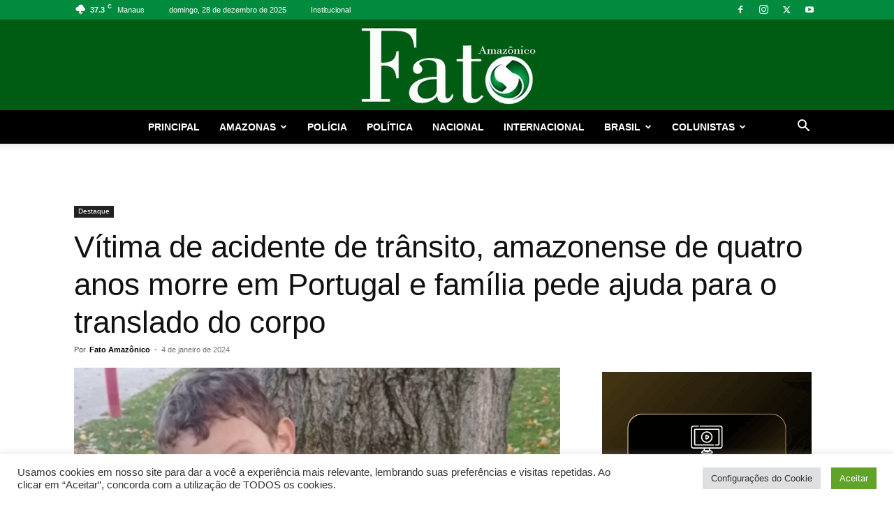

--- FILE ---
content_type: text/html; charset=UTF-8
request_url: https://fatoamazonico.com.br/vitima-de-acidente-de-transito-amazonense-de-quatro-anos-morre-em-portugal-e-familia-pede-ajuda-para-o-translado-do-corpo/
body_size: 28154
content:
<!doctype html >
<!--[if IE 8]>    <html class="ie8" lang="en"> <![endif]-->
<!--[if IE 9]>    <html class="ie9" lang="en"> <![endif]-->
<!--[if gt IE 8]><!--> <html lang="pt-BR"> <!--<![endif]-->
<head>
    <title>Vítima de acidente de trânsito, amazonense de quatro anos morre em Portugal e família pede ajuda para o translado do corpo</title>
    <meta charset="UTF-8" />
    <meta name="viewport" content="width=device-width, initial-scale=1.0">
    <link rel="pingback" href="https://fatoamazonico.com.br/xmlrpc.php" />
    <meta name='robots' content='index, follow, max-image-preview:large, max-snippet:-1, max-video-preview:-1' />
<link rel="icon" type="image/png" href="https://fatoamazonico.com.br/wp-content/uploads/2022/05/favicon-fta.png">
	<!-- This site is optimized with the Yoast SEO plugin v26.6 - https://yoast.com/wordpress/plugins/seo/ -->
	<link rel="canonical" href="https://fatoamazonico-com-br-253879.hostingersite.com/vitima-de-acidente-de-transito-amazonense-de-quatro-anos-morre-em-portugal-e-familia-pede-ajuda-para-o-translado-do-corpo/" />
	<meta property="og:locale" content="pt_BR" />
	<meta property="og:type" content="article" />
	<meta property="og:title" content="Vítima de acidente de trânsito, amazonense de quatro anos morre em Portugal e família pede ajuda para o translado do corpo" />
	<meta property="og:description" content="Um acidente de carro na noite de Natal com uma família amazonense na Arganil, pequena vila no interior de Coimbra, em Portugal, tirou vida do menino Thomás Castro de apenas 4 anos de idade. Os pais da criança &#8211; Renato e Kamyla &#8211; gostariam de trazê-lo para Brasil a fim de que o mesmo tivesse [&hellip;]" />
	<meta property="og:url" content="https://fatoamazonico-com-br-253879.hostingersite.com/vitima-de-acidente-de-transito-amazonense-de-quatro-anos-morre-em-portugal-e-familia-pede-ajuda-para-o-translado-do-corpo/" />
	<meta property="og:site_name" content="Fato Amazônico" />
	<meta property="article:publisher" content="https://www.facebook.com/ftamazonico/" />
	<meta property="article:published_time" content="2024-01-04T13:34:40+00:00" />
	<meta property="article:modified_time" content="2024-01-04T13:36:13+00:00" />
	<meta property="og:image" content="https://fatoamazonico-com-br-253879.hostingersite.com/wp-content/uploads/2024/01/menino-1.jpg" />
	<meta property="og:image:width" content="800" />
	<meta property="og:image:height" content="469" />
	<meta property="og:image:type" content="image/jpeg" />
	<meta name="author" content="Fato Amazônico" />
	<meta name="twitter:card" content="summary_large_image" />
	<meta name="twitter:creator" content="@fatoamazonico" />
	<meta name="twitter:site" content="@fatoamazonico" />
	<meta name="twitter:label1" content="Escrito por" />
	<meta name="twitter:data1" content="Fato Amazônico" />
	<meta name="twitter:label2" content="Est. tempo de leitura" />
	<meta name="twitter:data2" content="2 minutos" />
	<script type="application/ld+json" class="yoast-schema-graph">{"@context":"https://schema.org","@graph":[{"@type":"Article","@id":"https://fatoamazonico-com-br-253879.hostingersite.com/vitima-de-acidente-de-transito-amazonense-de-quatro-anos-morre-em-portugal-e-familia-pede-ajuda-para-o-translado-do-corpo/#article","isPartOf":{"@id":"https://fatoamazonico-com-br-253879.hostingersite.com/vitima-de-acidente-de-transito-amazonense-de-quatro-anos-morre-em-portugal-e-familia-pede-ajuda-para-o-translado-do-corpo/"},"author":{"name":"Fato Amazônico","@id":"https://fatoamazonico.com/#/schema/person/c34f7c0fbc993a6b03d53abbba0b8149"},"headline":"Vítima de acidente de trânsito, amazonense de quatro anos morre em Portugal e família pede ajuda para o translado do corpo","datePublished":"2024-01-04T13:34:40+00:00","dateModified":"2024-01-04T13:36:13+00:00","mainEntityOfPage":{"@id":"https://fatoamazonico-com-br-253879.hostingersite.com/vitima-de-acidente-de-transito-amazonense-de-quatro-anos-morre-em-portugal-e-familia-pede-ajuda-para-o-translado-do-corpo/"},"wordCount":223,"commentCount":0,"publisher":{"@id":"https://fatoamazonico.com/#organization"},"image":{"@id":"https://fatoamazonico-com-br-253879.hostingersite.com/vitima-de-acidente-de-transito-amazonense-de-quatro-anos-morre-em-portugal-e-familia-pede-ajuda-para-o-translado-do-corpo/#primaryimage"},"thumbnailUrl":"https://fatoamazonico.com.br/wp-content/uploads/2024/01/menino-1.jpg","articleSection":["Destaque"],"inLanguage":"pt-BR"},{"@type":"WebPage","@id":"https://fatoamazonico-com-br-253879.hostingersite.com/vitima-de-acidente-de-transito-amazonense-de-quatro-anos-morre-em-portugal-e-familia-pede-ajuda-para-o-translado-do-corpo/","url":"https://fatoamazonico-com-br-253879.hostingersite.com/vitima-de-acidente-de-transito-amazonense-de-quatro-anos-morre-em-portugal-e-familia-pede-ajuda-para-o-translado-do-corpo/","name":"Vítima de acidente de trânsito, amazonense de quatro anos morre em Portugal e família pede ajuda para o translado do corpo","isPartOf":{"@id":"https://fatoamazonico.com/#website"},"primaryImageOfPage":{"@id":"https://fatoamazonico-com-br-253879.hostingersite.com/vitima-de-acidente-de-transito-amazonense-de-quatro-anos-morre-em-portugal-e-familia-pede-ajuda-para-o-translado-do-corpo/#primaryimage"},"image":{"@id":"https://fatoamazonico-com-br-253879.hostingersite.com/vitima-de-acidente-de-transito-amazonense-de-quatro-anos-morre-em-portugal-e-familia-pede-ajuda-para-o-translado-do-corpo/#primaryimage"},"thumbnailUrl":"https://fatoamazonico.com.br/wp-content/uploads/2024/01/menino-1.jpg","datePublished":"2024-01-04T13:34:40+00:00","dateModified":"2024-01-04T13:36:13+00:00","breadcrumb":{"@id":"https://fatoamazonico-com-br-253879.hostingersite.com/vitima-de-acidente-de-transito-amazonense-de-quatro-anos-morre-em-portugal-e-familia-pede-ajuda-para-o-translado-do-corpo/#breadcrumb"},"inLanguage":"pt-BR","potentialAction":[{"@type":"ReadAction","target":["https://fatoamazonico-com-br-253879.hostingersite.com/vitima-de-acidente-de-transito-amazonense-de-quatro-anos-morre-em-portugal-e-familia-pede-ajuda-para-o-translado-do-corpo/"]}]},{"@type":"ImageObject","inLanguage":"pt-BR","@id":"https://fatoamazonico-com-br-253879.hostingersite.com/vitima-de-acidente-de-transito-amazonense-de-quatro-anos-morre-em-portugal-e-familia-pede-ajuda-para-o-translado-do-corpo/#primaryimage","url":"https://fatoamazonico.com.br/wp-content/uploads/2024/01/menino-1.jpg","contentUrl":"https://fatoamazonico.com.br/wp-content/uploads/2024/01/menino-1.jpg","width":800,"height":469,"caption":"Thomás Castro não resistiu aos ferimentos, na sequência de um acidente em São Martinho da Cortiça, Arganil, no último dia 1"},{"@type":"BreadcrumbList","@id":"https://fatoamazonico-com-br-253879.hostingersite.com/vitima-de-acidente-de-transito-amazonense-de-quatro-anos-morre-em-portugal-e-familia-pede-ajuda-para-o-translado-do-corpo/#breadcrumb","itemListElement":[{"@type":"ListItem","position":1,"name":"Início","item":"https://fatoamazonico.com.br/"},{"@type":"ListItem","position":2,"name":"Vítima de acidente de trânsito, amazonense de quatro anos morre em Portugal e família pede ajuda para o translado do corpo"}]},{"@type":"WebSite","@id":"https://fatoamazonico.com/#website","url":"https://fatoamazonico.com/","name":"Fato Amazônico","description":"A notícia Agora","publisher":{"@id":"https://fatoamazonico.com/#organization"},"potentialAction":[{"@type":"SearchAction","target":{"@type":"EntryPoint","urlTemplate":"https://fatoamazonico.com/?s={search_term_string}"},"query-input":{"@type":"PropertyValueSpecification","valueRequired":true,"valueName":"search_term_string"}}],"inLanguage":"pt-BR"},{"@type":"Organization","@id":"https://fatoamazonico.com/#organization","name":"Portal Fato Amazônico","url":"https://fatoamazonico.com/","logo":{"@type":"ImageObject","inLanguage":"pt-BR","@id":"https://fatoamazonico.com/#/schema/logo/image/","url":"https://fatoamazonico.com.br/wp-content/uploads/2022/05/logo-fato-amazonico544.png","contentUrl":"https://fatoamazonico.com.br/wp-content/uploads/2022/05/logo-fato-amazonico544.png","width":544,"height":222,"caption":"Portal Fato Amazônico"},"image":{"@id":"https://fatoamazonico.com/#/schema/logo/image/"},"sameAs":["https://www.facebook.com/ftamazonico/","https://x.com/fatoamazonico","https://www.instagram.com/fatoamazonico/"]},{"@type":"Person","@id":"https://fatoamazonico.com/#/schema/person/c34f7c0fbc993a6b03d53abbba0b8149","name":"Fato Amazônico","image":{"@type":"ImageObject","inLanguage":"pt-BR","@id":"https://fatoamazonico.com/#/schema/person/image/","url":"https://secure.gravatar.com/avatar/dbfc97d123b65f2d6437fbb66b4ee3400730f0d6cadb98efcfa14772ed83ba9c?s=96&d=mm&r=g","contentUrl":"https://secure.gravatar.com/avatar/dbfc97d123b65f2d6437fbb66b4ee3400730f0d6cadb98efcfa14772ed83ba9c?s=96&d=mm&r=g","caption":"Fato Amazônico"},"url":"https://fatoamazonico.com.br/author/fato/"}]}</script>
	<!-- / Yoast SEO plugin. -->


<link rel="alternate" type="application/rss+xml" title="Feed para Fato Amazônico &raquo;" href="https://fatoamazonico.com.br/feed/" />
<link rel="alternate" title="oEmbed (JSON)" type="application/json+oembed" href="https://fatoamazonico.com.br/wp-json/oembed/1.0/embed?url=https%3A%2F%2Ffatoamazonico.com.br%2Fvitima-de-acidente-de-transito-amazonense-de-quatro-anos-morre-em-portugal-e-familia-pede-ajuda-para-o-translado-do-corpo%2F" />
<link rel="alternate" title="oEmbed (XML)" type="text/xml+oembed" href="https://fatoamazonico.com.br/wp-json/oembed/1.0/embed?url=https%3A%2F%2Ffatoamazonico.com.br%2Fvitima-de-acidente-de-transito-amazonense-de-quatro-anos-morre-em-portugal-e-familia-pede-ajuda-para-o-translado-do-corpo%2F&#038;format=xml" />
<style id='wp-img-auto-sizes-contain-inline-css' type='text/css'>
img:is([sizes=auto i],[sizes^="auto," i]){contain-intrinsic-size:3000px 1500px}
/*# sourceURL=wp-img-auto-sizes-contain-inline-css */
</style>

<link rel='stylesheet' id='embed-pdf-viewer-css' href='https://fatoamazonico.com.br/wp-content/plugins/embed-pdf-viewer/css/embed-pdf-viewer.css?ver=2.4.6' type='text/css' media='screen' />
<style id='wp-emoji-styles-inline-css' type='text/css'>

	img.wp-smiley, img.emoji {
		display: inline !important;
		border: none !important;
		box-shadow: none !important;
		height: 1em !important;
		width: 1em !important;
		margin: 0 0.07em !important;
		vertical-align: -0.1em !important;
		background: none !important;
		padding: 0 !important;
	}
/*# sourceURL=wp-emoji-styles-inline-css */
</style>
<link rel='stylesheet' id='wp-block-library-css' href='https://fatoamazonico.com.br/wp-includes/css/dist/block-library/style.min.css?ver=6.9' type='text/css' media='all' />
<style id='global-styles-inline-css' type='text/css'>
:root{--wp--preset--aspect-ratio--square: 1;--wp--preset--aspect-ratio--4-3: 4/3;--wp--preset--aspect-ratio--3-4: 3/4;--wp--preset--aspect-ratio--3-2: 3/2;--wp--preset--aspect-ratio--2-3: 2/3;--wp--preset--aspect-ratio--16-9: 16/9;--wp--preset--aspect-ratio--9-16: 9/16;--wp--preset--color--black: #000000;--wp--preset--color--cyan-bluish-gray: #abb8c3;--wp--preset--color--white: #ffffff;--wp--preset--color--pale-pink: #f78da7;--wp--preset--color--vivid-red: #cf2e2e;--wp--preset--color--luminous-vivid-orange: #ff6900;--wp--preset--color--luminous-vivid-amber: #fcb900;--wp--preset--color--light-green-cyan: #7bdcb5;--wp--preset--color--vivid-green-cyan: #00d084;--wp--preset--color--pale-cyan-blue: #8ed1fc;--wp--preset--color--vivid-cyan-blue: #0693e3;--wp--preset--color--vivid-purple: #9b51e0;--wp--preset--gradient--vivid-cyan-blue-to-vivid-purple: linear-gradient(135deg,rgb(6,147,227) 0%,rgb(155,81,224) 100%);--wp--preset--gradient--light-green-cyan-to-vivid-green-cyan: linear-gradient(135deg,rgb(122,220,180) 0%,rgb(0,208,130) 100%);--wp--preset--gradient--luminous-vivid-amber-to-luminous-vivid-orange: linear-gradient(135deg,rgb(252,185,0) 0%,rgb(255,105,0) 100%);--wp--preset--gradient--luminous-vivid-orange-to-vivid-red: linear-gradient(135deg,rgb(255,105,0) 0%,rgb(207,46,46) 100%);--wp--preset--gradient--very-light-gray-to-cyan-bluish-gray: linear-gradient(135deg,rgb(238,238,238) 0%,rgb(169,184,195) 100%);--wp--preset--gradient--cool-to-warm-spectrum: linear-gradient(135deg,rgb(74,234,220) 0%,rgb(151,120,209) 20%,rgb(207,42,186) 40%,rgb(238,44,130) 60%,rgb(251,105,98) 80%,rgb(254,248,76) 100%);--wp--preset--gradient--blush-light-purple: linear-gradient(135deg,rgb(255,206,236) 0%,rgb(152,150,240) 100%);--wp--preset--gradient--blush-bordeaux: linear-gradient(135deg,rgb(254,205,165) 0%,rgb(254,45,45) 50%,rgb(107,0,62) 100%);--wp--preset--gradient--luminous-dusk: linear-gradient(135deg,rgb(255,203,112) 0%,rgb(199,81,192) 50%,rgb(65,88,208) 100%);--wp--preset--gradient--pale-ocean: linear-gradient(135deg,rgb(255,245,203) 0%,rgb(182,227,212) 50%,rgb(51,167,181) 100%);--wp--preset--gradient--electric-grass: linear-gradient(135deg,rgb(202,248,128) 0%,rgb(113,206,126) 100%);--wp--preset--gradient--midnight: linear-gradient(135deg,rgb(2,3,129) 0%,rgb(40,116,252) 100%);--wp--preset--font-size--small: 11px;--wp--preset--font-size--medium: 20px;--wp--preset--font-size--large: 32px;--wp--preset--font-size--x-large: 42px;--wp--preset--font-size--regular: 15px;--wp--preset--font-size--larger: 50px;--wp--preset--spacing--20: 0.44rem;--wp--preset--spacing--30: 0.67rem;--wp--preset--spacing--40: 1rem;--wp--preset--spacing--50: 1.5rem;--wp--preset--spacing--60: 2.25rem;--wp--preset--spacing--70: 3.38rem;--wp--preset--spacing--80: 5.06rem;--wp--preset--shadow--natural: 6px 6px 9px rgba(0, 0, 0, 0.2);--wp--preset--shadow--deep: 12px 12px 50px rgba(0, 0, 0, 0.4);--wp--preset--shadow--sharp: 6px 6px 0px rgba(0, 0, 0, 0.2);--wp--preset--shadow--outlined: 6px 6px 0px -3px rgb(255, 255, 255), 6px 6px rgb(0, 0, 0);--wp--preset--shadow--crisp: 6px 6px 0px rgb(0, 0, 0);}:where(.is-layout-flex){gap: 0.5em;}:where(.is-layout-grid){gap: 0.5em;}body .is-layout-flex{display: flex;}.is-layout-flex{flex-wrap: wrap;align-items: center;}.is-layout-flex > :is(*, div){margin: 0;}body .is-layout-grid{display: grid;}.is-layout-grid > :is(*, div){margin: 0;}:where(.wp-block-columns.is-layout-flex){gap: 2em;}:where(.wp-block-columns.is-layout-grid){gap: 2em;}:where(.wp-block-post-template.is-layout-flex){gap: 1.25em;}:where(.wp-block-post-template.is-layout-grid){gap: 1.25em;}.has-black-color{color: var(--wp--preset--color--black) !important;}.has-cyan-bluish-gray-color{color: var(--wp--preset--color--cyan-bluish-gray) !important;}.has-white-color{color: var(--wp--preset--color--white) !important;}.has-pale-pink-color{color: var(--wp--preset--color--pale-pink) !important;}.has-vivid-red-color{color: var(--wp--preset--color--vivid-red) !important;}.has-luminous-vivid-orange-color{color: var(--wp--preset--color--luminous-vivid-orange) !important;}.has-luminous-vivid-amber-color{color: var(--wp--preset--color--luminous-vivid-amber) !important;}.has-light-green-cyan-color{color: var(--wp--preset--color--light-green-cyan) !important;}.has-vivid-green-cyan-color{color: var(--wp--preset--color--vivid-green-cyan) !important;}.has-pale-cyan-blue-color{color: var(--wp--preset--color--pale-cyan-blue) !important;}.has-vivid-cyan-blue-color{color: var(--wp--preset--color--vivid-cyan-blue) !important;}.has-vivid-purple-color{color: var(--wp--preset--color--vivid-purple) !important;}.has-black-background-color{background-color: var(--wp--preset--color--black) !important;}.has-cyan-bluish-gray-background-color{background-color: var(--wp--preset--color--cyan-bluish-gray) !important;}.has-white-background-color{background-color: var(--wp--preset--color--white) !important;}.has-pale-pink-background-color{background-color: var(--wp--preset--color--pale-pink) !important;}.has-vivid-red-background-color{background-color: var(--wp--preset--color--vivid-red) !important;}.has-luminous-vivid-orange-background-color{background-color: var(--wp--preset--color--luminous-vivid-orange) !important;}.has-luminous-vivid-amber-background-color{background-color: var(--wp--preset--color--luminous-vivid-amber) !important;}.has-light-green-cyan-background-color{background-color: var(--wp--preset--color--light-green-cyan) !important;}.has-vivid-green-cyan-background-color{background-color: var(--wp--preset--color--vivid-green-cyan) !important;}.has-pale-cyan-blue-background-color{background-color: var(--wp--preset--color--pale-cyan-blue) !important;}.has-vivid-cyan-blue-background-color{background-color: var(--wp--preset--color--vivid-cyan-blue) !important;}.has-vivid-purple-background-color{background-color: var(--wp--preset--color--vivid-purple) !important;}.has-black-border-color{border-color: var(--wp--preset--color--black) !important;}.has-cyan-bluish-gray-border-color{border-color: var(--wp--preset--color--cyan-bluish-gray) !important;}.has-white-border-color{border-color: var(--wp--preset--color--white) !important;}.has-pale-pink-border-color{border-color: var(--wp--preset--color--pale-pink) !important;}.has-vivid-red-border-color{border-color: var(--wp--preset--color--vivid-red) !important;}.has-luminous-vivid-orange-border-color{border-color: var(--wp--preset--color--luminous-vivid-orange) !important;}.has-luminous-vivid-amber-border-color{border-color: var(--wp--preset--color--luminous-vivid-amber) !important;}.has-light-green-cyan-border-color{border-color: var(--wp--preset--color--light-green-cyan) !important;}.has-vivid-green-cyan-border-color{border-color: var(--wp--preset--color--vivid-green-cyan) !important;}.has-pale-cyan-blue-border-color{border-color: var(--wp--preset--color--pale-cyan-blue) !important;}.has-vivid-cyan-blue-border-color{border-color: var(--wp--preset--color--vivid-cyan-blue) !important;}.has-vivid-purple-border-color{border-color: var(--wp--preset--color--vivid-purple) !important;}.has-vivid-cyan-blue-to-vivid-purple-gradient-background{background: var(--wp--preset--gradient--vivid-cyan-blue-to-vivid-purple) !important;}.has-light-green-cyan-to-vivid-green-cyan-gradient-background{background: var(--wp--preset--gradient--light-green-cyan-to-vivid-green-cyan) !important;}.has-luminous-vivid-amber-to-luminous-vivid-orange-gradient-background{background: var(--wp--preset--gradient--luminous-vivid-amber-to-luminous-vivid-orange) !important;}.has-luminous-vivid-orange-to-vivid-red-gradient-background{background: var(--wp--preset--gradient--luminous-vivid-orange-to-vivid-red) !important;}.has-very-light-gray-to-cyan-bluish-gray-gradient-background{background: var(--wp--preset--gradient--very-light-gray-to-cyan-bluish-gray) !important;}.has-cool-to-warm-spectrum-gradient-background{background: var(--wp--preset--gradient--cool-to-warm-spectrum) !important;}.has-blush-light-purple-gradient-background{background: var(--wp--preset--gradient--blush-light-purple) !important;}.has-blush-bordeaux-gradient-background{background: var(--wp--preset--gradient--blush-bordeaux) !important;}.has-luminous-dusk-gradient-background{background: var(--wp--preset--gradient--luminous-dusk) !important;}.has-pale-ocean-gradient-background{background: var(--wp--preset--gradient--pale-ocean) !important;}.has-electric-grass-gradient-background{background: var(--wp--preset--gradient--electric-grass) !important;}.has-midnight-gradient-background{background: var(--wp--preset--gradient--midnight) !important;}.has-small-font-size{font-size: var(--wp--preset--font-size--small) !important;}.has-medium-font-size{font-size: var(--wp--preset--font-size--medium) !important;}.has-large-font-size{font-size: var(--wp--preset--font-size--large) !important;}.has-x-large-font-size{font-size: var(--wp--preset--font-size--x-large) !important;}
/*# sourceURL=global-styles-inline-css */
</style>

<style id='classic-theme-styles-inline-css' type='text/css'>
/*! This file is auto-generated */
.wp-block-button__link{color:#fff;background-color:#32373c;border-radius:9999px;box-shadow:none;text-decoration:none;padding:calc(.667em + 2px) calc(1.333em + 2px);font-size:1.125em}.wp-block-file__button{background:#32373c;color:#fff;text-decoration:none}
/*# sourceURL=/wp-includes/css/classic-themes.min.css */
</style>
<link rel='stylesheet' id='awsm-ead-public-css' href='https://fatoamazonico.com.br/wp-content/plugins/embed-any-document/css/embed-public.min.css?ver=2.7.12' type='text/css' media='all' />
<link rel='stylesheet' id='cookie-law-info-css' href='https://fatoamazonico.com.br/wp-content/plugins/cookie-law-info/legacy/public/css/cookie-law-info-public.css?ver=3.3.9' type='text/css' media='all' />
<link rel='stylesheet' id='cookie-law-info-gdpr-css' href='https://fatoamazonico.com.br/wp-content/plugins/cookie-law-info/legacy/public/css/cookie-law-info-gdpr.css?ver=3.3.9' type='text/css' media='all' />
<link rel='stylesheet' id='td-plugin-multi-purpose-css' href='https://fatoamazonico.com.br/wp-content/plugins/td-composer/td-multi-purpose/style.css?ver=7cd248d7ca13c255207c3f8b916c3f00' type='text/css' media='all' />
<link rel='stylesheet' id='td-theme-css' href='https://fatoamazonico.com.br/wp-content/themes/Newspaper/style.css?ver=12.7.3' type='text/css' media='all' />
<style id='td-theme-inline-css' type='text/css'>@media (max-width:767px){.td-header-desktop-wrap{display:none}}@media (min-width:767px){.td-header-mobile-wrap{display:none}}</style>
<link rel='stylesheet' id='td-legacy-framework-front-style-css' href='https://fatoamazonico.com.br/wp-content/plugins/td-composer/legacy/Newspaper/assets/css/td_legacy_main.css?ver=7cd248d7ca13c255207c3f8b916c3f00' type='text/css' media='all' />
<link rel='stylesheet' id='td-standard-pack-framework-front-style-css' href='https://fatoamazonico.com.br/wp-content/plugins/td-standard-pack/Newspaper/assets/css/td_standard_pack_main.css?ver=c12e6da63ed2f212e87e44e5e9b9a302' type='text/css' media='all' />
<script type="text/javascript" src="https://fatoamazonico.com.br/wp-includes/js/jquery/jquery.min.js?ver=3.7.1" id="jquery-core-js"></script>
<script type="text/javascript" src="https://fatoamazonico.com.br/wp-includes/js/jquery/jquery-migrate.min.js?ver=3.4.1" id="jquery-migrate-js"></script>
<script type="text/javascript" id="cookie-law-info-js-extra">
/* <![CDATA[ */
var Cli_Data = {"nn_cookie_ids":[],"cookielist":[],"non_necessary_cookies":[],"ccpaEnabled":"","ccpaRegionBased":"","ccpaBarEnabled":"","strictlyEnabled":["necessary","obligatoire"],"ccpaType":"gdpr","js_blocking":"1","custom_integration":"","triggerDomRefresh":"","secure_cookies":""};
var cli_cookiebar_settings = {"animate_speed_hide":"500","animate_speed_show":"500","background":"#FFF","border":"#b1a6a6c2","border_on":"","button_1_button_colour":"#61a229","button_1_button_hover":"#4e8221","button_1_link_colour":"#fff","button_1_as_button":"1","button_1_new_win":"","button_2_button_colour":"#333","button_2_button_hover":"#292929","button_2_link_colour":"#444","button_2_as_button":"","button_2_hidebar":"","button_3_button_colour":"#dedfe0","button_3_button_hover":"#b2b2b3","button_3_link_colour":"#333333","button_3_as_button":"1","button_3_new_win":"","button_4_button_colour":"#dedfe0","button_4_button_hover":"#b2b2b3","button_4_link_colour":"#333333","button_4_as_button":"1","button_7_button_colour":"#61a229","button_7_button_hover":"#4e8221","button_7_link_colour":"#fff","button_7_as_button":"1","button_7_new_win":"","font_family":"inherit","header_fix":"","notify_animate_hide":"1","notify_animate_show":"","notify_div_id":"#cookie-law-info-bar","notify_position_horizontal":"right","notify_position_vertical":"bottom","scroll_close":"","scroll_close_reload":"","accept_close_reload":"","reject_close_reload":"","showagain_tab":"","showagain_background":"#fff","showagain_border":"#000","showagain_div_id":"#cookie-law-info-again","showagain_x_position":"100px","text":"#333333","show_once_yn":"","show_once":"10000","logging_on":"","as_popup":"","popup_overlay":"1","bar_heading_text":"","cookie_bar_as":"banner","popup_showagain_position":"bottom-right","widget_position":"left"};
var log_object = {"ajax_url":"https://fatoamazonico.com.br/wp-admin/admin-ajax.php"};
//# sourceURL=cookie-law-info-js-extra
/* ]]> */
</script>
<script type="text/javascript" src="https://fatoamazonico.com.br/wp-content/plugins/cookie-law-info/legacy/public/js/cookie-law-info-public.js?ver=3.3.9" id="cookie-law-info-js"></script>
<link rel="https://api.w.org/" href="https://fatoamazonico.com.br/wp-json/" /><link rel="alternate" title="JSON" type="application/json" href="https://fatoamazonico.com.br/wp-json/wp/v2/posts/667258" /><link rel="EditURI" type="application/rsd+xml" title="RSD" href="https://fatoamazonico.com.br/xmlrpc.php?rsd" />
<meta name="generator" content="WordPress 6.9" />
<link rel='shortlink' href='https://fatoamazonico.com.br/?p=667258' />
<!-- Global site tag (gtag.js) - Google Analytics -->
<script async src="https://www.googletagmanager.com/gtag/js?id=G-4ZYFBH9K98"></script>
<script>
  window.dataLayer = window.dataLayer || [];
  function gtag(){dataLayer.push(arguments);}
  gtag('js', new Date());

  gtag('config', 'G-4ZYFBH9K98');
</script>
<script async src="https://securepubads.g.doubleclick.net/tag/js/gpt.js"></script>
<script>
  window.googletag = window.googletag || {cmd: []};
  googletag.cmd.push(function() {
    googletag.defineSlot('/21799500428/31fatoamazonico', [[1, 1], [300, 250], [728, 90]], 'div-gpt-ad-1602551744189-0').addService(googletag.pubads());
    googletag.defineSlot('/21799500428/108fatoamazonicoB', [[300, 50], [300, 600], [728, 90], [300, 75], [970, 90], [300, 250], [336, 280], [970, 250], [320, 50], [336, 60], [1, 1]], 'div-gpt-ad-1602551684682-0').addService(googletag.pubads());    
    googletag.defineSlot('/21799500428/lboxfatoamazonico', [[600, 400], [300, 250]], 'div-gpt-ad-1602552219583-0').addService(googletag.pubads());   
    googletag.pubads().enableSingleRequest();
    googletag.pubads().collapseEmptyDivs();
    googletag.enableServices();
  });
</script>
<!-- Google tag (gtag.js) -->
<script async src="https://www.googletagmanager.com/gtag/js?id=G-RZTNYGV9VS"></script>
<script>
  window.dataLayer = window.dataLayer || [];
  function gtag(){dataLayer.push(arguments);}
  gtag('js', new Date());

  gtag('config', 'G-RZTNYGV9VS');
</script>
<!-- JS generated by theme -->

<script type="text/javascript" id="td-generated-header-js">
    
    

	    var tdBlocksArray = []; //here we store all the items for the current page

	    // td_block class - each ajax block uses a object of this class for requests
	    function tdBlock() {
		    this.id = '';
		    this.block_type = 1; //block type id (1-234 etc)
		    this.atts = '';
		    this.td_column_number = '';
		    this.td_current_page = 1; //
		    this.post_count = 0; //from wp
		    this.found_posts = 0; //from wp
		    this.max_num_pages = 0; //from wp
		    this.td_filter_value = ''; //current live filter value
		    this.is_ajax_running = false;
		    this.td_user_action = ''; // load more or infinite loader (used by the animation)
		    this.header_color = '';
		    this.ajax_pagination_infinite_stop = ''; //show load more at page x
	    }

        // td_js_generator - mini detector
        ( function () {
            var htmlTag = document.getElementsByTagName("html")[0];

	        if ( navigator.userAgent.indexOf("MSIE 10.0") > -1 ) {
                htmlTag.className += ' ie10';
            }

            if ( !!navigator.userAgent.match(/Trident.*rv\:11\./) ) {
                htmlTag.className += ' ie11';
            }

	        if ( navigator.userAgent.indexOf("Edge") > -1 ) {
                htmlTag.className += ' ieEdge';
            }

            if ( /(iPad|iPhone|iPod)/g.test(navigator.userAgent) ) {
                htmlTag.className += ' td-md-is-ios';
            }

            var user_agent = navigator.userAgent.toLowerCase();
            if ( user_agent.indexOf("android") > -1 ) {
                htmlTag.className += ' td-md-is-android';
            }

            if ( -1 !== navigator.userAgent.indexOf('Mac OS X')  ) {
                htmlTag.className += ' td-md-is-os-x';
            }

            if ( /chrom(e|ium)/.test(navigator.userAgent.toLowerCase()) ) {
               htmlTag.className += ' td-md-is-chrome';
            }

            if ( -1 !== navigator.userAgent.indexOf('Firefox') ) {
                htmlTag.className += ' td-md-is-firefox';
            }

            if ( -1 !== navigator.userAgent.indexOf('Safari') && -1 === navigator.userAgent.indexOf('Chrome') ) {
                htmlTag.className += ' td-md-is-safari';
            }

            if( -1 !== navigator.userAgent.indexOf('IEMobile') ){
                htmlTag.className += ' td-md-is-iemobile';
            }

        })();

        var tdLocalCache = {};

        ( function () {
            "use strict";

            tdLocalCache = {
                data: {},
                remove: function (resource_id) {
                    delete tdLocalCache.data[resource_id];
                },
                exist: function (resource_id) {
                    return tdLocalCache.data.hasOwnProperty(resource_id) && tdLocalCache.data[resource_id] !== null;
                },
                get: function (resource_id) {
                    return tdLocalCache.data[resource_id];
                },
                set: function (resource_id, cachedData) {
                    tdLocalCache.remove(resource_id);
                    tdLocalCache.data[resource_id] = cachedData;
                }
            };
        })();

    
    
var td_viewport_interval_list=[{"limitBottom":767,"sidebarWidth":228},{"limitBottom":1018,"sidebarWidth":300},{"limitBottom":1140,"sidebarWidth":324}];
var tdc_is_installed="yes";
var tdc_domain_active=false;
var td_ajax_url="https:\/\/fatoamazonico.com.br\/wp-admin\/admin-ajax.php?td_theme_name=Newspaper&v=12.7.3";
var td_get_template_directory_uri="https:\/\/fatoamazonico.com.br\/wp-content\/plugins\/td-composer\/legacy\/common";
var tds_snap_menu="snap";
var tds_logo_on_sticky="show_header_logo";
var tds_header_style="10";
var td_please_wait="Aguarde...";
var td_email_user_pass_incorrect="Usu\u00e1rio ou senha incorreta!";
var td_email_user_incorrect="E-mail ou nome de usu\u00e1rio incorreto!";
var td_email_incorrect="E-mail incorreto!";
var td_user_incorrect="Username incorrect!";
var td_email_user_empty="Email or username empty!";
var td_pass_empty="Pass empty!";
var td_pass_pattern_incorrect="Invalid Pass Pattern!";
var td_retype_pass_incorrect="Retyped Pass incorrect!";
var tds_more_articles_on_post_enable="";
var tds_more_articles_on_post_time_to_wait="";
var tds_more_articles_on_post_pages_distance_from_top=0;
var tds_captcha="";
var tds_theme_color_site_wide="#4db2ec";
var tds_smart_sidebar="enabled";
var tdThemeName="Newspaper";
var tdThemeNameWl="Newspaper";
var td_magnific_popup_translation_tPrev="Anterior (Seta a esquerda )";
var td_magnific_popup_translation_tNext="Avan\u00e7ar (tecla de seta para a direita)";
var td_magnific_popup_translation_tCounter="%curr% de %total%";
var td_magnific_popup_translation_ajax_tError="O conte\u00fado de %url% n\u00e3o pode ser carregado.";
var td_magnific_popup_translation_image_tError="A imagem #%curr% n\u00e3o pode ser carregada.";
var tdBlockNonce="8859be23bb";
var tdMobileMenu="enabled";
var tdMobileSearch="enabled";
var tdDateNamesI18n={"month_names":["janeiro","fevereiro","mar\u00e7o","abril","maio","junho","julho","agosto","setembro","outubro","novembro","dezembro"],"month_names_short":["jan","fev","mar","abr","maio","jun","jul","ago","set","out","nov","dez"],"day_names":["domingo","segunda-feira","ter\u00e7a-feira","quarta-feira","quinta-feira","sexta-feira","s\u00e1bado"],"day_names_short":["dom","seg","ter","qua","qui","sex","s\u00e1b"]};
var tdb_modal_confirm="Save";
var tdb_modal_cancel="Cancel";
var tdb_modal_confirm_alt="Yes";
var tdb_modal_cancel_alt="No";
var td_deploy_mode="deploy";
var td_ad_background_click_link="";
var td_ad_background_click_target="";
</script>


<!-- Header style compiled by theme -->

<style>:root{--td_excl_label:'EXCLUSIVO';--td_mobile_menu_color:#005b13}.td-header-wrap .td-header-top-menu-full,.td-header-wrap .top-header-menu .sub-menu,.tdm-header-style-1.td-header-wrap .td-header-top-menu-full,.tdm-header-style-1.td-header-wrap .top-header-menu .sub-menu,.tdm-header-style-2.td-header-wrap .td-header-top-menu-full,.tdm-header-style-2.td-header-wrap .top-header-menu .sub-menu,.tdm-header-style-3.td-header-wrap .td-header-top-menu-full,.tdm-header-style-3.td-header-wrap .top-header-menu .sub-menu{background-color:#008b3e}.td-header-style-8 .td-header-top-menu-full{background-color:transparent}.td-header-style-8 .td-header-top-menu-full .td-header-top-menu{background-color:#008b3e;padding-left:15px;padding-right:15px}.td-header-wrap .td-header-top-menu-full .td-header-top-menu,.td-header-wrap .td-header-top-menu-full{border-bottom:none}.td-header-top-menu,.td-header-top-menu a,.td-header-wrap .td-header-top-menu-full .td-header-top-menu,.td-header-wrap .td-header-top-menu-full a,.td-header-style-8 .td-header-top-menu,.td-header-style-8 .td-header-top-menu a,.td-header-top-menu .td-drop-down-search .entry-title a{color:#ffffff}.td-header-wrap .td-header-menu-wrap-full,.td-header-menu-wrap.td-affix,.td-header-style-3 .td-header-main-menu,.td-header-style-3 .td-affix .td-header-main-menu,.td-header-style-4 .td-header-main-menu,.td-header-style-4 .td-affix .td-header-main-menu,.td-header-style-8 .td-header-menu-wrap.td-affix,.td-header-style-8 .td-header-top-menu-full{background-color:#000000}.td-boxed-layout .td-header-style-3 .td-header-menu-wrap,.td-boxed-layout .td-header-style-4 .td-header-menu-wrap,.td-header-style-3 .td_stretch_content .td-header-menu-wrap,.td-header-style-4 .td_stretch_content .td-header-menu-wrap{background-color:#000000!important}@media (min-width:1019px){.td-header-style-1 .td-header-sp-recs,.td-header-style-1 .td-header-sp-logo{margin-bottom:28px}}@media (min-width:768px) and (max-width:1018px){.td-header-style-1 .td-header-sp-recs,.td-header-style-1 .td-header-sp-logo{margin-bottom:14px}}.td-header-style-7 .td-header-top-menu{border-bottom:none}.sf-menu>.current-menu-item>a:after,.sf-menu>.current-menu-ancestor>a:after,.sf-menu>.current-category-ancestor>a:after,.sf-menu>li:hover>a:after,.sf-menu>.sfHover>a:after,.td_block_mega_menu .td-next-prev-wrap a:hover,.td-mega-span .td-post-category:hover,.td-header-wrap .black-menu .sf-menu>li>a:hover,.td-header-wrap .black-menu .sf-menu>.current-menu-ancestor>a,.td-header-wrap .black-menu .sf-menu>.sfHover>a,.td-header-wrap .black-menu .sf-menu>.current-menu-item>a,.td-header-wrap .black-menu .sf-menu>.current-menu-ancestor>a,.td-header-wrap .black-menu .sf-menu>.current-category-ancestor>a,.tdm-menu-active-style5 .tdm-header .td-header-menu-wrap .sf-menu>.current-menu-item>a,.tdm-menu-active-style5 .tdm-header .td-header-menu-wrap .sf-menu>.current-menu-ancestor>a,.tdm-menu-active-style5 .tdm-header .td-header-menu-wrap .sf-menu>.current-category-ancestor>a,.tdm-menu-active-style5 .tdm-header .td-header-menu-wrap .sf-menu>li>a:hover,.tdm-menu-active-style5 .tdm-header .td-header-menu-wrap .sf-menu>.sfHover>a{background-color:#aaaaaa}.td_block_mega_menu .td-next-prev-wrap a:hover,.tdm-menu-active-style4 .tdm-header .sf-menu>.current-menu-item>a,.tdm-menu-active-style4 .tdm-header .sf-menu>.current-menu-ancestor>a,.tdm-menu-active-style4 .tdm-header .sf-menu>.current-category-ancestor>a,.tdm-menu-active-style4 .tdm-header .sf-menu>li>a:hover,.tdm-menu-active-style4 .tdm-header .sf-menu>.sfHover>a{border-color:#aaaaaa}.header-search-wrap .td-drop-down-search:before{border-color:transparent transparent #aaaaaa transparent}.td_mega_menu_sub_cats .cur-sub-cat,.td_mod_mega_menu:hover .entry-title a,.td-theme-wrap .sf-menu ul .td-menu-item>a:hover,.td-theme-wrap .sf-menu ul .sfHover>a,.td-theme-wrap .sf-menu ul .current-menu-ancestor>a,.td-theme-wrap .sf-menu ul .current-category-ancestor>a,.td-theme-wrap .sf-menu ul .current-menu-item>a,.tdm-menu-active-style3 .tdm-header.td-header-wrap .sf-menu>.current-menu-item>a,.tdm-menu-active-style3 .tdm-header.td-header-wrap .sf-menu>.current-menu-ancestor>a,.tdm-menu-active-style3 .tdm-header.td-header-wrap .sf-menu>.current-category-ancestor>a,.tdm-menu-active-style3 .tdm-header.td-header-wrap .sf-menu>li>a:hover,.tdm-menu-active-style3 .tdm-header.td-header-wrap .sf-menu>.sfHover>a{color:#aaaaaa}.td-header-wrap .td-header-menu-wrap .sf-menu>li>a,.td-header-wrap .td-header-menu-social .td-social-icon-wrap a,.td-header-style-4 .td-header-menu-social .td-social-icon-wrap i,.td-header-style-5 .td-header-menu-social .td-social-icon-wrap i,.td-header-style-6 .td-header-menu-social .td-social-icon-wrap i,.td-header-style-12 .td-header-menu-social .td-social-icon-wrap i,.td-header-wrap .header-search-wrap #td-header-search-button .td-icon-search{color:#ffffff}.td-header-wrap .td-header-menu-social+.td-search-wrapper #td-header-search-button:before{background-color:#ffffff}.td-banner-wrap-full,.td-header-style-11 .td-logo-wrap-full{background-color:#005b13}.td-header-style-11 .td-logo-wrap-full{border-bottom:0}@media (min-width:1019px){.td-header-style-2 .td-header-sp-recs,.td-header-style-5 .td-a-rec-id-header>div,.td-header-style-5 .td-g-rec-id-header>.adsbygoogle,.td-header-style-6 .td-a-rec-id-header>div,.td-header-style-6 .td-g-rec-id-header>.adsbygoogle,.td-header-style-7 .td-a-rec-id-header>div,.td-header-style-7 .td-g-rec-id-header>.adsbygoogle,.td-header-style-8 .td-a-rec-id-header>div,.td-header-style-8 .td-g-rec-id-header>.adsbygoogle,.td-header-style-12 .td-a-rec-id-header>div,.td-header-style-12 .td-g-rec-id-header>.adsbygoogle{margin-bottom:24px!important}}@media (min-width:768px) and (max-width:1018px){.td-header-style-2 .td-header-sp-recs,.td-header-style-5 .td-a-rec-id-header>div,.td-header-style-5 .td-g-rec-id-header>.adsbygoogle,.td-header-style-6 .td-a-rec-id-header>div,.td-header-style-6 .td-g-rec-id-header>.adsbygoogle,.td-header-style-7 .td-a-rec-id-header>div,.td-header-style-7 .td-g-rec-id-header>.adsbygoogle,.td-header-style-8 .td-a-rec-id-header>div,.td-header-style-8 .td-g-rec-id-header>.adsbygoogle,.td-header-style-12 .td-a-rec-id-header>div,.td-header-style-12 .td-g-rec-id-header>.adsbygoogle{margin-bottom:14px!important}}.td-footer-wrapper,.td-footer-wrapper .td_block_template_7 .td-block-title>*,.td-footer-wrapper .td_block_template_17 .td-block-title,.td-footer-wrapper .td-block-title-wrap .td-wrapper-pulldown-filter{background-color:#005b13}.td-sub-footer-container,.td-subfooter-menu li a{color:#ffffff}:root{--td_excl_label:'EXCLUSIVO';--td_mobile_menu_color:#005b13}.td-header-wrap .td-header-top-menu-full,.td-header-wrap .top-header-menu .sub-menu,.tdm-header-style-1.td-header-wrap .td-header-top-menu-full,.tdm-header-style-1.td-header-wrap .top-header-menu .sub-menu,.tdm-header-style-2.td-header-wrap .td-header-top-menu-full,.tdm-header-style-2.td-header-wrap .top-header-menu .sub-menu,.tdm-header-style-3.td-header-wrap .td-header-top-menu-full,.tdm-header-style-3.td-header-wrap .top-header-menu .sub-menu{background-color:#008b3e}.td-header-style-8 .td-header-top-menu-full{background-color:transparent}.td-header-style-8 .td-header-top-menu-full .td-header-top-menu{background-color:#008b3e;padding-left:15px;padding-right:15px}.td-header-wrap .td-header-top-menu-full .td-header-top-menu,.td-header-wrap .td-header-top-menu-full{border-bottom:none}.td-header-top-menu,.td-header-top-menu a,.td-header-wrap .td-header-top-menu-full .td-header-top-menu,.td-header-wrap .td-header-top-menu-full a,.td-header-style-8 .td-header-top-menu,.td-header-style-8 .td-header-top-menu a,.td-header-top-menu .td-drop-down-search .entry-title a{color:#ffffff}.td-header-wrap .td-header-menu-wrap-full,.td-header-menu-wrap.td-affix,.td-header-style-3 .td-header-main-menu,.td-header-style-3 .td-affix .td-header-main-menu,.td-header-style-4 .td-header-main-menu,.td-header-style-4 .td-affix .td-header-main-menu,.td-header-style-8 .td-header-menu-wrap.td-affix,.td-header-style-8 .td-header-top-menu-full{background-color:#000000}.td-boxed-layout .td-header-style-3 .td-header-menu-wrap,.td-boxed-layout .td-header-style-4 .td-header-menu-wrap,.td-header-style-3 .td_stretch_content .td-header-menu-wrap,.td-header-style-4 .td_stretch_content .td-header-menu-wrap{background-color:#000000!important}@media (min-width:1019px){.td-header-style-1 .td-header-sp-recs,.td-header-style-1 .td-header-sp-logo{margin-bottom:28px}}@media (min-width:768px) and (max-width:1018px){.td-header-style-1 .td-header-sp-recs,.td-header-style-1 .td-header-sp-logo{margin-bottom:14px}}.td-header-style-7 .td-header-top-menu{border-bottom:none}.sf-menu>.current-menu-item>a:after,.sf-menu>.current-menu-ancestor>a:after,.sf-menu>.current-category-ancestor>a:after,.sf-menu>li:hover>a:after,.sf-menu>.sfHover>a:after,.td_block_mega_menu .td-next-prev-wrap a:hover,.td-mega-span .td-post-category:hover,.td-header-wrap .black-menu .sf-menu>li>a:hover,.td-header-wrap .black-menu .sf-menu>.current-menu-ancestor>a,.td-header-wrap .black-menu .sf-menu>.sfHover>a,.td-header-wrap .black-menu .sf-menu>.current-menu-item>a,.td-header-wrap .black-menu .sf-menu>.current-menu-ancestor>a,.td-header-wrap .black-menu .sf-menu>.current-category-ancestor>a,.tdm-menu-active-style5 .tdm-header .td-header-menu-wrap .sf-menu>.current-menu-item>a,.tdm-menu-active-style5 .tdm-header .td-header-menu-wrap .sf-menu>.current-menu-ancestor>a,.tdm-menu-active-style5 .tdm-header .td-header-menu-wrap .sf-menu>.current-category-ancestor>a,.tdm-menu-active-style5 .tdm-header .td-header-menu-wrap .sf-menu>li>a:hover,.tdm-menu-active-style5 .tdm-header .td-header-menu-wrap .sf-menu>.sfHover>a{background-color:#aaaaaa}.td_block_mega_menu .td-next-prev-wrap a:hover,.tdm-menu-active-style4 .tdm-header .sf-menu>.current-menu-item>a,.tdm-menu-active-style4 .tdm-header .sf-menu>.current-menu-ancestor>a,.tdm-menu-active-style4 .tdm-header .sf-menu>.current-category-ancestor>a,.tdm-menu-active-style4 .tdm-header .sf-menu>li>a:hover,.tdm-menu-active-style4 .tdm-header .sf-menu>.sfHover>a{border-color:#aaaaaa}.header-search-wrap .td-drop-down-search:before{border-color:transparent transparent #aaaaaa transparent}.td_mega_menu_sub_cats .cur-sub-cat,.td_mod_mega_menu:hover .entry-title a,.td-theme-wrap .sf-menu ul .td-menu-item>a:hover,.td-theme-wrap .sf-menu ul .sfHover>a,.td-theme-wrap .sf-menu ul .current-menu-ancestor>a,.td-theme-wrap .sf-menu ul .current-category-ancestor>a,.td-theme-wrap .sf-menu ul .current-menu-item>a,.tdm-menu-active-style3 .tdm-header.td-header-wrap .sf-menu>.current-menu-item>a,.tdm-menu-active-style3 .tdm-header.td-header-wrap .sf-menu>.current-menu-ancestor>a,.tdm-menu-active-style3 .tdm-header.td-header-wrap .sf-menu>.current-category-ancestor>a,.tdm-menu-active-style3 .tdm-header.td-header-wrap .sf-menu>li>a:hover,.tdm-menu-active-style3 .tdm-header.td-header-wrap .sf-menu>.sfHover>a{color:#aaaaaa}.td-header-wrap .td-header-menu-wrap .sf-menu>li>a,.td-header-wrap .td-header-menu-social .td-social-icon-wrap a,.td-header-style-4 .td-header-menu-social .td-social-icon-wrap i,.td-header-style-5 .td-header-menu-social .td-social-icon-wrap i,.td-header-style-6 .td-header-menu-social .td-social-icon-wrap i,.td-header-style-12 .td-header-menu-social .td-social-icon-wrap i,.td-header-wrap .header-search-wrap #td-header-search-button .td-icon-search{color:#ffffff}.td-header-wrap .td-header-menu-social+.td-search-wrapper #td-header-search-button:before{background-color:#ffffff}.td-banner-wrap-full,.td-header-style-11 .td-logo-wrap-full{background-color:#005b13}.td-header-style-11 .td-logo-wrap-full{border-bottom:0}@media (min-width:1019px){.td-header-style-2 .td-header-sp-recs,.td-header-style-5 .td-a-rec-id-header>div,.td-header-style-5 .td-g-rec-id-header>.adsbygoogle,.td-header-style-6 .td-a-rec-id-header>div,.td-header-style-6 .td-g-rec-id-header>.adsbygoogle,.td-header-style-7 .td-a-rec-id-header>div,.td-header-style-7 .td-g-rec-id-header>.adsbygoogle,.td-header-style-8 .td-a-rec-id-header>div,.td-header-style-8 .td-g-rec-id-header>.adsbygoogle,.td-header-style-12 .td-a-rec-id-header>div,.td-header-style-12 .td-g-rec-id-header>.adsbygoogle{margin-bottom:24px!important}}@media (min-width:768px) and (max-width:1018px){.td-header-style-2 .td-header-sp-recs,.td-header-style-5 .td-a-rec-id-header>div,.td-header-style-5 .td-g-rec-id-header>.adsbygoogle,.td-header-style-6 .td-a-rec-id-header>div,.td-header-style-6 .td-g-rec-id-header>.adsbygoogle,.td-header-style-7 .td-a-rec-id-header>div,.td-header-style-7 .td-g-rec-id-header>.adsbygoogle,.td-header-style-8 .td-a-rec-id-header>div,.td-header-style-8 .td-g-rec-id-header>.adsbygoogle,.td-header-style-12 .td-a-rec-id-header>div,.td-header-style-12 .td-g-rec-id-header>.adsbygoogle{margin-bottom:14px!important}}.td-footer-wrapper,.td-footer-wrapper .td_block_template_7 .td-block-title>*,.td-footer-wrapper .td_block_template_17 .td-block-title,.td-footer-wrapper .td-block-title-wrap .td-wrapper-pulldown-filter{background-color:#005b13}.td-sub-footer-container,.td-subfooter-menu li a{color:#ffffff}</style>

<!-- Global site tag (gtag.js) - Google Analytics -->
<script async src="https://www.googletagmanager.com/gtag/js?id=G-MKT9265X4P"></script>
<script>
  window.dataLayer = window.dataLayer || [];
  function gtag(){dataLayer.push(arguments);}
  gtag('js', new Date());

  gtag('config', 'G-MKT9265X4P');
</script>
<!-- Global site tag (gtag.js) - Google Analytics -->
<script async src="https://www.googletagmanager.com/gtag/js?id=UA-89601808-3"></script>
<script>
  window.dataLayer = window.dataLayer || [];
  function gtag(){dataLayer.push(arguments);}
  gtag('js', new Date());

  gtag('config', 'UA-89601808-3');
</script><link rel="icon" href="https://fatoamazonico.com.br/wp-content/uploads/2025/12/cropped-logo-fato-amazonico-favicon-150x150.png" sizes="32x32" />
<link rel="icon" href="https://fatoamazonico.com.br/wp-content/uploads/2025/12/cropped-logo-fato-amazonico-favicon-300x300.png" sizes="192x192" />
<link rel="apple-touch-icon" href="https://fatoamazonico.com.br/wp-content/uploads/2025/12/cropped-logo-fato-amazonico-favicon-300x300.png" />
<meta name="msapplication-TileImage" content="https://fatoamazonico.com.br/wp-content/uploads/2025/12/cropped-logo-fato-amazonico-favicon-300x300.png" />

<!-- Button style compiled by theme -->

<style></style>

	<style id="tdw-css-placeholder"></style><link rel='stylesheet' id='cookie-law-info-table-css' href='https://fatoamazonico.com.br/wp-content/plugins/cookie-law-info/legacy/public/css/cookie-law-info-table.css?ver=3.3.9' type='text/css' media='all' />
</head>

<body class="wp-singular post-template-default single single-post postid-667258 single-format-standard wp-theme-Newspaper td-standard-pack vitima-de-acidente-de-transito-amazonense-de-quatro-anos-morre-em-portugal-e-familia-pede-ajuda-para-o-translado-do-corpo global-block-template-1 single_template_2 td-full-layout" itemscope="itemscope" itemtype="https://schema.org/WebPage">


<div class="td-scroll-up" data-style="style1"><i class="td-icon-menu-up"></i></div>
    <div class="td-menu-background" style="visibility:hidden"></div>
<div id="td-mobile-nav" style="visibility:hidden">
    <div class="td-mobile-container">
        <!-- mobile menu top section -->
        <div class="td-menu-socials-wrap">
            <!-- socials -->
            <div class="td-menu-socials">
                
        <span class="td-social-icon-wrap">
            <a target="_blank" href="https://www.facebook.com/ftamazonico/" title="Facebook">
                <i class="td-icon-font td-icon-facebook"></i>
                <span style="display: none">Facebook</span>
            </a>
        </span>
        <span class="td-social-icon-wrap">
            <a target="_blank" href="https://www.instagram.com/fatoamazonico/" title="Instagram">
                <i class="td-icon-font td-icon-instagram"></i>
                <span style="display: none">Instagram</span>
            </a>
        </span>
        <span class="td-social-icon-wrap">
            <a target="_blank" href="https://x.com/fatoamazonico" title="Twitter">
                <i class="td-icon-font td-icon-twitter"></i>
                <span style="display: none">Twitter</span>
            </a>
        </span>
        <span class="td-social-icon-wrap">
            <a target="_blank" href="https://www.youtube.com/c/FatoAmazônico" title="Youtube">
                <i class="td-icon-font td-icon-youtube"></i>
                <span style="display: none">Youtube</span>
            </a>
        </span>            </div>
            <!-- close button -->
            <div class="td-mobile-close">
                <span><i class="td-icon-close-mobile"></i></span>
            </div>
        </div>

        <!-- login section -->
        
        <!-- menu section -->
        <div class="td-mobile-content">
            <div class="menu-td-demo-header-menu-container"><ul id="menu-td-demo-header-menu" class="td-mobile-main-menu"><li id="menu-item-540289" class="menu-item menu-item-type-post_type menu-item-object-page menu-item-home menu-item-first menu-item-540289"><a href="https://fatoamazonico.com.br/">Principal</a></li>
<li id="menu-item-540316" class="menu-item menu-item-type-taxonomy menu-item-object-category menu-item-has-children menu-item-540316"><a href="https://fatoamazonico.com.br/editoria/amazonas/">Amazonas<i class="td-icon-menu-right td-element-after"></i></a>
<ul class="sub-menu">
	<li id="menu-item-543318" class="menu-item menu-item-type-taxonomy menu-item-object-category menu-item-543318"><a href="https://fatoamazonico.com.br/editoria/interior/">Interior</a></li>
	<li id="menu-item-543313" class="menu-item menu-item-type-taxonomy menu-item-object-category menu-item-543313"><a href="https://fatoamazonico.com.br/editoria/cidades/">Cidades</a></li>
	<li id="menu-item-543314" class="menu-item menu-item-type-taxonomy menu-item-object-category menu-item-543314"><a href="https://fatoamazonico.com.br/editoria/economia/">Economia</a></li>
	<li id="menu-item-543315" class="menu-item menu-item-type-taxonomy menu-item-object-category menu-item-543315"><a href="https://fatoamazonico.com.br/editoria/educacao/">Educação</a></li>
	<li id="menu-item-543321" class="menu-item menu-item-type-taxonomy menu-item-object-category menu-item-543321"><a href="https://fatoamazonico.com.br/editoria/saude/">Saúde</a></li>
</ul>
</li>
<li id="menu-item-540317" class="menu-item menu-item-type-taxonomy menu-item-object-category menu-item-540317"><a href="https://fatoamazonico.com.br/editoria/policia/">Polícia</a></li>
<li id="menu-item-540318" class="menu-item menu-item-type-taxonomy menu-item-object-category menu-item-540318"><a href="https://fatoamazonico.com.br/editoria/politica-amazoas/">Política</a></li>
<li id="menu-item-540321" class="menu-item menu-item-type-taxonomy menu-item-object-category menu-item-540321"><a href="https://fatoamazonico.com.br/editoria/nacional/">Nacional</a></li>
<li id="menu-item-540320" class="menu-item menu-item-type-taxonomy menu-item-object-category menu-item-540320"><a href="https://fatoamazonico.com.br/editoria/internacional/">Internacional</a></li>
<li id="menu-item-543312" class="menu-item menu-item-type-taxonomy menu-item-object-category menu-item-has-children menu-item-543312"><a href="https://fatoamazonico.com.br/editoria/brasil/">Brasil<i class="td-icon-menu-right td-element-after"></i></a>
<ul class="sub-menu">
	<li id="menu-item-543316" class="menu-item menu-item-type-taxonomy menu-item-object-category menu-item-543316"><a href="https://fatoamazonico.com.br/editoria/esportes-amazonas/">Esportes</a></li>
	<li id="menu-item-543317" class="menu-item menu-item-type-taxonomy menu-item-object-category menu-item-543317"><a href="https://fatoamazonico.com.br/editoria/entretenimento/">Famosos</a></li>
	<li id="menu-item-543320" class="menu-item menu-item-type-taxonomy menu-item-object-category menu-item-543320"><a href="https://fatoamazonico.com.br/editoria/religiao-nacional/">Religião</a></li>
	<li id="menu-item-543319" class="menu-item menu-item-type-taxonomy menu-item-object-category menu-item-543319"><a href="https://fatoamazonico.com.br/editoria/juridico/">Jurídico</a></li>
	<li id="menu-item-540319" class="menu-item menu-item-type-taxonomy menu-item-object-category menu-item-540319"><a href="https://fatoamazonico.com.br/editoria/entretenimento/">Famosos</a></li>
</ul>
</li>
<li id="menu-item-543322" class="menu-item menu-item-type-taxonomy menu-item-object-category menu-item-has-children menu-item-543322"><a href="https://fatoamazonico.com.br/editoria/colunistas/">Colunistas<i class="td-icon-menu-right td-element-after"></i></a>
<ul class="sub-menu">
	<li id="menu-item-543323" class="menu-item menu-item-type-taxonomy menu-item-object-category menu-item-543323"><a href="https://fatoamazonico.com.br/editoria/colunistas/ansiedade-por-carlos-santiago/">Carlos Santiago</a></li>
	<li id="menu-item-543324" class="menu-item menu-item-type-taxonomy menu-item-object-category menu-item-543324"><a href="https://fatoamazonico.com.br/editoria/colunistas/click-cidade/">Click Cidade com Cleomir Santos</a></li>
	<li id="menu-item-809337" class="menu-item menu-item-type-taxonomy menu-item-object-category menu-item-809337"><a href="https://fatoamazonico.com.br/editoria/colunistas/de-cara-com-o-fato/">De Cara com o Fato &#8211; Com Elcimar Freitas</a></li>
	<li id="menu-item-543325" class="menu-item menu-item-type-taxonomy menu-item-object-category menu-item-543325"><a href="https://fatoamazonico.com.br/editoria/colunistas/direito-eleitoral-em-pauta-syrslane-ferreira-navegante/">Direito Eleitoral em Pauta | Syrslane Ferreira Navegante</a></li>
	<li id="menu-item-543326" class="menu-item menu-item-type-taxonomy menu-item-object-category menu-item-543326"><a href="https://fatoamazonico.com.br/editoria/colunistas/felix-valois/">Felix Valois</a></li>
	<li id="menu-item-543327" class="menu-item menu-item-type-taxonomy menu-item-object-category menu-item-543327"><a href="https://fatoamazonico.com.br/editoria/colunistas/gestao-com-alipio-filho/">Gestão com Alípio Filho</a></li>
	<li id="menu-item-543328" class="menu-item menu-item-type-taxonomy menu-item-object-category menu-item-543328"><a href="https://fatoamazonico.com.br/editoria/colunistas/joilson-souza/">Joilson Souza</a></li>
	<li id="menu-item-543329" class="menu-item menu-item-type-taxonomy menu-item-object-category menu-item-543329"><a href="https://fatoamazonico.com.br/editoria/colunistas/justica-para-todos-carol-braz/">Justiça para Todos | Carol Braz</a></li>
	<li id="menu-item-543330" class="menu-item menu-item-type-taxonomy menu-item-object-category menu-item-543330"><a href="https://fatoamazonico.com.br/editoria/colunistas/momento-literario/">Momento Literário</a></li>
	<li id="menu-item-543331" class="menu-item menu-item-type-taxonomy menu-item-object-category menu-item-543331"><a href="https://fatoamazonico.com.br/editoria/colunistas/navegando-na-psicologia/">Navegando na Psicologia</a></li>
	<li id="menu-item-543332" class="menu-item menu-item-type-taxonomy menu-item-object-category menu-item-543332"><a href="https://fatoamazonico.com.br/editoria/colunistas/professor-luis-lemos/">Luis Lemos</a></li>
</ul>
</li>
</ul></div>        </div>
    </div>

    <!-- register/login section -->
    </div><div class="td-search-background" style="visibility:hidden"></div>
<div class="td-search-wrap-mob" style="visibility:hidden">
	<div class="td-drop-down-search">
		<form method="get" class="td-search-form" action="https://fatoamazonico.com.br/">
			<!-- close button -->
			<div class="td-search-close">
				<span><i class="td-icon-close-mobile"></i></span>
			</div>
			<div role="search" class="td-search-input">
				<span>Buscar</span>
				<input id="td-header-search-mob" type="text" value="" name="s" autocomplete="off" />
			</div>
		</form>
		<div id="td-aj-search-mob" class="td-ajax-search-flex"></div>
	</div>
</div>

    <div id="td-outer-wrap" class="td-theme-wrap">
    
        
            <div class="tdc-header-wrap ">

            <!--
Header style 10
-->

<div class="td-header-wrap td-header-style-10 ">
    
            <div class="td-header-top-menu-full td-container-wrap ">
            <div class="td-container td-header-row td-header-top-menu">
                
    <div class="top-bar-style-1">
        
<div class="td-header-sp-top-menu">


	<!-- td weather source: cache -->		<div class="td-weather-top-widget" id="td_top_weather_uid">
			<i class="td-icons thunderstorm-d"></i>
			<div class="td-weather-now" data-block-uid="td_top_weather_uid">
				<span class="td-big-degrees">37.3</span>
				<span class="td-weather-unit">C</span>
			</div>
			<div class="td-weather-header">
				<div class="td-weather-city">Manaus</div>
			</div>
		</div>
		        <div class="td_data_time">
            <div >

                 domingo, 28 de dezembro de 2025
            </div>
        </div>
    <div class="menu-top-container"><ul id="menu-td-demo-custom-menu" class="top-header-menu"><li id="menu-item-540540" class="menu-item menu-item-type-post_type menu-item-object-page menu-item-first td-menu-item td-normal-menu menu-item-540540"><a href="https://fatoamazonico.com.br/missao-visao-e-valores-do-fato-amazonico/">Institucional</a></li>
</ul></div></div>
        <div class="td-header-sp-top-widget">
    
    
        
        <span class="td-social-icon-wrap">
            <a target="_blank" href="https://www.facebook.com/ftamazonico/" title="Facebook">
                <i class="td-icon-font td-icon-facebook"></i>
                <span style="display: none">Facebook</span>
            </a>
        </span>
        <span class="td-social-icon-wrap">
            <a target="_blank" href="https://www.instagram.com/fatoamazonico/" title="Instagram">
                <i class="td-icon-font td-icon-instagram"></i>
                <span style="display: none">Instagram</span>
            </a>
        </span>
        <span class="td-social-icon-wrap">
            <a target="_blank" href="https://x.com/fatoamazonico" title="Twitter">
                <i class="td-icon-font td-icon-twitter"></i>
                <span style="display: none">Twitter</span>
            </a>
        </span>
        <span class="td-social-icon-wrap">
            <a target="_blank" href="https://www.youtube.com/c/FatoAmazônico" title="Youtube">
                <i class="td-icon-font td-icon-youtube"></i>
                <span style="display: none">Youtube</span>
            </a>
        </span>    </div>

    </div>

<!-- LOGIN MODAL -->

                <div id="login-form" class="white-popup-block mfp-hide mfp-with-anim td-login-modal-wrap">
                    <div class="td-login-wrap">
                        <a href="#" aria-label="Back" class="td-back-button"><i class="td-icon-modal-back"></i></a>
                        <div id="td-login-div" class="td-login-form-div td-display-block">
                            <div class="td-login-panel-title">Entrar</div>
                            <div class="td-login-panel-descr">Bem-vindo! Entre na sua conta</div>
                            <div class="td_display_err"></div>
                            <form id="loginForm" action="#" method="post">
                                <div class="td-login-inputs"><input class="td-login-input" autocomplete="username" type="text" name="login_email" id="login_email" value="" required><label for="login_email">seu usuário</label></div>
                                <div class="td-login-inputs"><input class="td-login-input" autocomplete="current-password" type="password" name="login_pass" id="login_pass" value="" required><label for="login_pass">sua senha</label></div>
                                <input type="button"  name="login_button" id="login_button" class="wpb_button btn td-login-button" value="Entrar">
                                
                            </form>

                            

                            <div class="td-login-info-text"><a href="#" id="forgot-pass-link">Forgot your password? Get help</a></div>
                            
                            
                            
                            <div class="td-login-info-text"><a class="privacy-policy-link" href="https://fatoamazonico.com.br/politica-de-privacidade/">Política de privacidade</a></div>
                        </div>

                        

                         <div id="td-forgot-pass-div" class="td-login-form-div td-display-none">
                            <div class="td-login-panel-title">Recuperar senha</div>
                            <div class="td-login-panel-descr">Recupere sua senha</div>
                            <div class="td_display_err"></div>
                            <form id="forgotpassForm" action="#" method="post">
                                <div class="td-login-inputs"><input class="td-login-input" type="text" name="forgot_email" id="forgot_email" value="" required><label for="forgot_email">seu e-mail</label></div>
                                <input type="button" name="forgot_button" id="forgot_button" class="wpb_button btn td-login-button" value="Enviar minha senha">
                            </form>
                            <div class="td-login-info-text">Uma senha será enviada por e-mail para você.</div>
                        </div>
                        
                        
                    </div>
                </div>
                            </div>
        </div>
    
    <div class="td-banner-wrap-full td-logo-wrap-full td-logo-mobile-loaded td-container-wrap ">
        <div class="td-header-sp-logo">
            		<a class="td-main-logo" href="https://fatoamazonico.com.br/">
			<img class="td-retina-data"  data-retina="https://fatoamazonico.com.br/wp-content/uploads/2023/06/logo-fato-amazonico544.png" src="https://fatoamazonico.com.br/wp-content/uploads/2023/06/logo-fato-amazonico272.png" alt=""  width="272" height="111"/>
			<span class="td-visual-hidden">Fato Amazônico</span>
		</a>
	        </div>
    </div>

	<div class="td-header-menu-wrap-full td-container-wrap ">
        
        <div class="td-header-menu-wrap td-header-gradient ">
			<div class="td-container td-header-row td-header-main-menu">
				<div id="td-header-menu" role="navigation">
        <div id="td-top-mobile-toggle"><a href="#" role="button" aria-label="Menu"><i class="td-icon-font td-icon-mobile"></i></a></div>
        <div class="td-main-menu-logo td-logo-in-header">
        		<a class="td-mobile-logo td-sticky-header" aria-label="Logo" href="https://fatoamazonico.com.br/">
			<img class="td-retina-data" data-retina="https://fatoamazonico.com.br/wp-content/uploads/2023/06/logo-fato-amazonico544.png" src="https://fatoamazonico.com.br/wp-content/uploads/2023/06/logo-fato-amazonico272.png" alt=""  width="272" height="111"/>
		</a>
			<a class="td-header-logo td-sticky-header" aria-label="Logo" href="https://fatoamazonico.com.br/">
			<img class="td-retina-data" data-retina="https://fatoamazonico.com.br/wp-content/uploads/2023/06/logo-fato-amazonico544.png" src="https://fatoamazonico.com.br/wp-content/uploads/2023/06/logo-fato-amazonico272.png" alt=""  width="272" height="111"/>
		</a>
	    </div>
    <div class="menu-td-demo-header-menu-container"><ul id="menu-td-demo-header-menu-1" class="sf-menu"><li class="menu-item menu-item-type-post_type menu-item-object-page menu-item-home menu-item-first td-menu-item td-normal-menu menu-item-540289"><a href="https://fatoamazonico.com.br/">Principal</a></li>
<li class="menu-item menu-item-type-taxonomy menu-item-object-category menu-item-has-children td-menu-item td-normal-menu menu-item-540316"><a href="https://fatoamazonico.com.br/editoria/amazonas/">Amazonas</a>
<ul class="sub-menu">
	<li class="menu-item menu-item-type-taxonomy menu-item-object-category td-menu-item td-normal-menu menu-item-543318"><a href="https://fatoamazonico.com.br/editoria/interior/">Interior</a></li>
	<li class="menu-item menu-item-type-taxonomy menu-item-object-category td-menu-item td-normal-menu menu-item-543313"><a href="https://fatoamazonico.com.br/editoria/cidades/">Cidades</a></li>
	<li class="menu-item menu-item-type-taxonomy menu-item-object-category td-menu-item td-normal-menu menu-item-543314"><a href="https://fatoamazonico.com.br/editoria/economia/">Economia</a></li>
	<li class="menu-item menu-item-type-taxonomy menu-item-object-category td-menu-item td-normal-menu menu-item-543315"><a href="https://fatoamazonico.com.br/editoria/educacao/">Educação</a></li>
	<li class="menu-item menu-item-type-taxonomy menu-item-object-category td-menu-item td-normal-menu menu-item-543321"><a href="https://fatoamazonico.com.br/editoria/saude/">Saúde</a></li>
</ul>
</li>
<li class="menu-item menu-item-type-taxonomy menu-item-object-category td-menu-item td-normal-menu menu-item-540317"><a href="https://fatoamazonico.com.br/editoria/policia/">Polícia</a></li>
<li class="menu-item menu-item-type-taxonomy menu-item-object-category td-menu-item td-normal-menu menu-item-540318"><a href="https://fatoamazonico.com.br/editoria/politica-amazoas/">Política</a></li>
<li class="menu-item menu-item-type-taxonomy menu-item-object-category td-menu-item td-normal-menu menu-item-540321"><a href="https://fatoamazonico.com.br/editoria/nacional/">Nacional</a></li>
<li class="menu-item menu-item-type-taxonomy menu-item-object-category td-menu-item td-normal-menu menu-item-540320"><a href="https://fatoamazonico.com.br/editoria/internacional/">Internacional</a></li>
<li class="menu-item menu-item-type-taxonomy menu-item-object-category menu-item-has-children td-menu-item td-normal-menu menu-item-543312"><a href="https://fatoamazonico.com.br/editoria/brasil/">Brasil</a>
<ul class="sub-menu">
	<li class="menu-item menu-item-type-taxonomy menu-item-object-category td-menu-item td-normal-menu menu-item-543316"><a href="https://fatoamazonico.com.br/editoria/esportes-amazonas/">Esportes</a></li>
	<li class="menu-item menu-item-type-taxonomy menu-item-object-category td-menu-item td-normal-menu menu-item-543317"><a href="https://fatoamazonico.com.br/editoria/entretenimento/">Famosos</a></li>
	<li class="menu-item menu-item-type-taxonomy menu-item-object-category td-menu-item td-normal-menu menu-item-543320"><a href="https://fatoamazonico.com.br/editoria/religiao-nacional/">Religião</a></li>
	<li class="menu-item menu-item-type-taxonomy menu-item-object-category td-menu-item td-normal-menu menu-item-543319"><a href="https://fatoamazonico.com.br/editoria/juridico/">Jurídico</a></li>
	<li class="menu-item menu-item-type-taxonomy menu-item-object-category td-menu-item td-normal-menu menu-item-540319"><a href="https://fatoamazonico.com.br/editoria/entretenimento/">Famosos</a></li>
</ul>
</li>
<li class="menu-item menu-item-type-taxonomy menu-item-object-category menu-item-has-children td-menu-item td-normal-menu menu-item-543322"><a href="https://fatoamazonico.com.br/editoria/colunistas/">Colunistas</a>
<ul class="sub-menu">
	<li class="menu-item menu-item-type-taxonomy menu-item-object-category td-menu-item td-normal-menu menu-item-543323"><a href="https://fatoamazonico.com.br/editoria/colunistas/ansiedade-por-carlos-santiago/">Carlos Santiago</a></li>
	<li class="menu-item menu-item-type-taxonomy menu-item-object-category td-menu-item td-normal-menu menu-item-543324"><a href="https://fatoamazonico.com.br/editoria/colunistas/click-cidade/">Click Cidade com Cleomir Santos</a></li>
	<li class="menu-item menu-item-type-taxonomy menu-item-object-category td-menu-item td-normal-menu menu-item-809337"><a href="https://fatoamazonico.com.br/editoria/colunistas/de-cara-com-o-fato/">De Cara com o Fato &#8211; Com Elcimar Freitas</a></li>
	<li class="menu-item menu-item-type-taxonomy menu-item-object-category td-menu-item td-normal-menu menu-item-543325"><a href="https://fatoamazonico.com.br/editoria/colunistas/direito-eleitoral-em-pauta-syrslane-ferreira-navegante/">Direito Eleitoral em Pauta | Syrslane Ferreira Navegante</a></li>
	<li class="menu-item menu-item-type-taxonomy menu-item-object-category td-menu-item td-normal-menu menu-item-543326"><a href="https://fatoamazonico.com.br/editoria/colunistas/felix-valois/">Felix Valois</a></li>
	<li class="menu-item menu-item-type-taxonomy menu-item-object-category td-menu-item td-normal-menu menu-item-543327"><a href="https://fatoamazonico.com.br/editoria/colunistas/gestao-com-alipio-filho/">Gestão com Alípio Filho</a></li>
	<li class="menu-item menu-item-type-taxonomy menu-item-object-category td-menu-item td-normal-menu menu-item-543328"><a href="https://fatoamazonico.com.br/editoria/colunistas/joilson-souza/">Joilson Souza</a></li>
	<li class="menu-item menu-item-type-taxonomy menu-item-object-category td-menu-item td-normal-menu menu-item-543329"><a href="https://fatoamazonico.com.br/editoria/colunistas/justica-para-todos-carol-braz/">Justiça para Todos | Carol Braz</a></li>
	<li class="menu-item menu-item-type-taxonomy menu-item-object-category td-menu-item td-normal-menu menu-item-543330"><a href="https://fatoamazonico.com.br/editoria/colunistas/momento-literario/">Momento Literário</a></li>
	<li class="menu-item menu-item-type-taxonomy menu-item-object-category td-menu-item td-normal-menu menu-item-543331"><a href="https://fatoamazonico.com.br/editoria/colunistas/navegando-na-psicologia/">Navegando na Psicologia</a></li>
	<li class="menu-item menu-item-type-taxonomy menu-item-object-category td-menu-item td-normal-menu menu-item-543332"><a href="https://fatoamazonico.com.br/editoria/colunistas/professor-luis-lemos/">Luis Lemos</a></li>
</ul>
</li>
</ul></div></div>


    <div class="header-search-wrap">
        <div class="td-search-btns-wrap">
            <a id="td-header-search-button" href="#" role="button" aria-label="Search" class="dropdown-toggle " data-toggle="dropdown"><i class="td-icon-search"></i></a>
                            <a id="td-header-search-button-mob" href="#" role="button" aria-label="Search" class="dropdown-toggle " data-toggle="dropdown"><i class="td-icon-search"></i></a>
                    </div>

        <div class="td-drop-down-search" aria-labelledby="td-header-search-button">
            <form method="get" class="td-search-form" action="https://fatoamazonico.com.br/">
                <div role="search" class="td-head-form-search-wrap">
                    <input id="td-header-search" type="text" value="" name="s" autocomplete="off" /><input class="wpb_button wpb_btn-inverse btn" type="submit" id="td-header-search-top" value="Buscar" />
                </div>
            </form>
            <div id="td-aj-search"></div>
        </div>
    </div>

			</div>
		</div>
	</div>

            <div class="td-banner-wrap-full td-banner-bg td-container-wrap ">
            <div class="td-container-header td-header-row td-header-header">
                <div class="td-header-sp-recs">
                    <div class="td-header-rec-wrap">
    <div class="td-a-rec td-a-rec-id-header  td-a-rec-no-translate tdi_1 td_block_template_1">
<style>.tdi_1.td-a-rec{text-align:center}.tdi_1.td-a-rec:not(.td-a-rec-no-translate){transform:translateZ(0)}.tdi_1 .td-element-style{z-index:-1}.tdi_1.td-a-rec-img{text-align:left}.tdi_1.td-a-rec-img img{margin:0 auto 0 0}.tdi_1 .td_spot_img_all img,.tdi_1 .td_spot_img_tl img,.tdi_1 .td_spot_img_tp img,.tdi_1 .td_spot_img_mob img{border-style:none}@media (max-width:767px){.tdi_1.td-a-rec-img{text-align:center}}</style><br><!-- /21799500428/108fatoamazonicoB -->
<div id='div-gpt-ad-1602551684682-0'>
  <script>
    googletag.cmd.push(function() { googletag.display('div-gpt-ad-1602551684682-0'); });
  </script>
</div></div>
</div>                </div>
            </div>
        </div>
    
</div>
            </div>

            
<div class="td-main-content-wrap td-container-wrap">

    <div class="td-container td-post-template-2">
        <article id="post-667258" class="post-667258 post type-post status-publish format-standard has-post-thumbnail hentry category-featured" itemscope itemtype="https://schema.org/Article">
            <div class="td-pb-row">
                <div class="td-pb-span12">
                    <div class="td-post-header">
                        <div class="td-crumb-container"></div>

                        <ul class="td-category"><li class="entry-category"><a  href="https://fatoamazonico.com.br/editoria/featured/">Destaque</a></li></ul>
                        <header class="td-post-title">
                            <h1 class="entry-title">Vítima de acidente de trânsito, amazonense de quatro anos morre em Portugal e família pede ajuda para o translado do corpo</h1>

                            

                            <div class="td-module-meta-info">
                                <div class="td-post-author-name"><div class="td-author-by">Por</div> <a href="https://fatoamazonico.com.br/author/fato/">Fato Amazônico</a><div class="td-author-line"> - </div> </div>                                <span class="td-post-date"><time class="entry-date updated td-module-date" datetime="2024-01-04T09:34:40-04:00" >4 de janeiro de 2024</time></span>                                                                                            </div>

                        </header>
                    </div>
                </div>
            </div> <!-- /.td-pb-row -->

            <div class="td-pb-row">
                                            <div class="td-pb-span8 td-main-content" role="main">
                                <div class="td-ss-main-content">
                                    
        

        <div class="td-post-content tagdiv-type">
            <div class="td-post-featured-image"><figure><img width="696" height="408" class="entry-thumb" src="https://fatoamazonico.com.br/wp-content/uploads/2024/01/menino-1-696x408.jpg" srcset="https://fatoamazonico.com.br/wp-content/uploads/2024/01/menino-1-696x408.jpg 696w, https://fatoamazonico.com.br/wp-content/uploads/2024/01/menino-1-300x176.jpg 300w, https://fatoamazonico.com.br/wp-content/uploads/2024/01/menino-1-768x450.jpg 768w, https://fatoamazonico.com.br/wp-content/uploads/2024/01/menino-1-150x88.jpg 150w, https://fatoamazonico.com.br/wp-content/uploads/2024/01/menino-1.jpg 800w" sizes="(max-width: 696px) 100vw, 696px" alt="" title="menino 1"/><figcaption class="wp-caption-text">Thomás Castro não resistiu aos ferimentos, na sequência de um acidente em São Martinho da Cortiça, Arganil, no último dia 1 </figcaption></figure></div>
            <div class="td-a-rec td-a-rec-id-content_top  tdi_2 td_block_template_1">
<style>.tdi_2.td-a-rec{text-align:center}.tdi_2.td-a-rec:not(.td-a-rec-no-translate){transform:translateZ(0)}.tdi_2 .td-element-style{z-index:-1}.tdi_2.td-a-rec-img{text-align:left}.tdi_2.td-a-rec-img img{margin:0 auto 0 0}.tdi_2 .td_spot_img_all img,.tdi_2 .td_spot_img_tl img,.tdi_2 .td_spot_img_tp img,.tdi_2 .td_spot_img_mob img{border-style:none}@media (max-width:767px){.tdi_2.td-a-rec-img{text-align:center}}</style><script async src="https://securepubads.g.doubleclick.net/tag/js/gpt.js"></script>
<div id="gpt-passback">
  <script>
    window.googletag = window.googletag || {cmd: []};
    googletag.cmd.push(function() {
    googletag.defineSlot('/194553192/pmm_portalfatoamazonico', [[798, 136], [900, 100], [680, 180], [1, 1], [970, 150], [1140, 200], [300, 600], [1000, 255], [300, 300], [300, 250], [750, 200]], 'gpt-passback').addService(googletag.pubads());
    googletag.enableServices();
    googletag.display('gpt-passback');
    });
  </script>
</div></div><p style="text-align: justify;"><span style="font-size: 12pt; font-family: tahoma, arial, helvetica, sans-serif;">Um acidente de carro na noite de Natal com uma família amazonense na Arganil, pequena vila no interior de Coimbra, em Portugal, tirou vida do menino Thomás Castro de apenas 4 anos de idade.</span></p>
<p style="text-align: justify;"><span style="font-size: 12pt; font-family: tahoma, arial, helvetica, sans-serif;">Os pais da criança &#8211; Renato e Kamyla &#8211; gostariam de trazê-lo para Brasil a fim de que o mesmo tivesse o funeral fosse realizado no aconchego da família. Mas o casal enfrenta dificuldade financeira para o translado de Corpo.</span></p>
<p style="text-align: justify;"><span style="font-size: 12pt; font-family: tahoma, arial, helvetica, sans-serif;">O pequeno lutou muito por sua vidinha na UTI do hospital pediátrico de Coimbra, porém no dia 03/01/2024 foi declarado morte cerebral.</span></p>
<p style="text-align: justify;"><span style="font-size: 12pt; font-family: tahoma, arial, helvetica, sans-serif;">A família precisa de ajudar para levar o pequeno de volta para o Brasil e ter um funeral e enterro perto dos familiares.</span></p>
<p style="text-align: justify;"><span style="font-size: 12pt; font-family: tahoma, arial, helvetica, sans-serif;">Amigos da família, entretanto, abriram uma vaquinha na internet para apurar R$ 100 mil para o translado do corpo, assim como o retorno do casal, Renato e Kamyla. Até o momento foi arrecado R$ 18.559,11.</span></p>
<p style="text-align: justify;"><span style="font-size: 12pt; font-family: tahoma, arial, helvetica, sans-serif;">A vaquinha pode ser compartilhada através do link <a href="https://www.vakinha.com.br/4344297">https://www.vakinha.com.br/4344297</a></span></p>
<p style="text-align: justify;"><span style="font-size: 12pt; font-family: tahoma, arial, helvetica, sans-serif;">Antes de morrer, Thomás Castro lutou muito na UTI do hospital pediátrico de Coimbra para sobreviver, porém no dia 03 foi declarado morte cerebral.</span></p>
        </div>


        <footer>
                        
            <div class="td-post-source-tags">
                                            </div>

            <div class="td-post-sharing-bottom"><div id="td_social_sharing_article_bottom" class="td-post-sharing td-ps-bg td-ps-padding td-ps-bar td-post-sharing-style6 ">
		<style>.td-post-sharing-classic{position:relative;height:20px}.td-post-sharing{margin-left:-3px;margin-right:-3px;font-family:var(--td_default_google_font_1,'Open Sans','Open Sans Regular',sans-serif);z-index:2;white-space:nowrap;opacity:0}.td-post-sharing.td-social-show-all{white-space:normal}.td-js-loaded .td-post-sharing{-webkit-transition:opacity 0.3s;transition:opacity 0.3s;opacity:1}.td-post-sharing-classic+.td-post-sharing{margin-top:15px}@media (max-width:767px){.td-post-sharing-classic+.td-post-sharing{margin-top:8px}}.td-post-sharing-top{margin-bottom:30px}@media (max-width:767px){.td-post-sharing-top{margin-bottom:20px}}.td-post-sharing-bottom{border-style:solid;border-color:#ededed;border-width:1px 0;padding:21px 0;margin-bottom:42px}.td-post-sharing-bottom .td-post-sharing{margin-bottom:-7px}.td-post-sharing-visible,.td-social-sharing-hidden{display:inline-block}.td-social-sharing-hidden ul{display:none}.td-social-show-all .td-pulldown-filter-list{display:inline-block}.td-social-network,.td-social-handler{position:relative;display:inline-block;margin:0 3px 7px;height:40px;min-width:40px;font-size:11px;text-align:center;vertical-align:middle}.td-ps-notext .td-social-network .td-social-but-icon,.td-ps-notext .td-social-handler .td-social-but-icon{border-top-right-radius:2px;border-bottom-right-radius:2px}.td-social-network{color:#000;overflow:hidden}.td-social-network .td-social-but-icon{border-top-left-radius:2px;border-bottom-left-radius:2px}.td-social-network .td-social-but-text{border-top-right-radius:2px;border-bottom-right-radius:2px}.td-social-network:hover{opacity:0.8!important}.td-social-handler{color:#444;border:1px solid #e9e9e9;border-radius:2px}.td-social-handler .td-social-but-text{font-weight:700}.td-social-handler .td-social-but-text:before{background-color:#000;opacity:0.08}.td-social-share-text{margin-right:18px}.td-social-share-text:before,.td-social-share-text:after{content:'';position:absolute;top:50%;-webkit-transform:translateY(-50%);transform:translateY(-50%);left:100%;width:0;height:0;border-style:solid}.td-social-share-text:before{border-width:9px 0 9px 11px;border-color:transparent transparent transparent #e9e9e9}.td-social-share-text:after{border-width:8px 0 8px 10px;border-color:transparent transparent transparent #fff}.td-social-but-text,.td-social-but-icon{display:inline-block;position:relative}.td-social-but-icon{padding-left:13px;padding-right:13px;line-height:40px;z-index:1}.td-social-but-icon i{position:relative;top:-1px;vertical-align:middle}.td-social-but-text{margin-left:-6px;padding-left:12px;padding-right:17px;line-height:40px}.td-social-but-text:before{content:'';position:absolute;top:12px;left:0;width:1px;height:16px;background-color:#fff;opacity:0.2;z-index:1}.td-social-handler i,.td-social-facebook i,.td-social-reddit i,.td-social-linkedin i,.td-social-tumblr i,.td-social-stumbleupon i,.td-social-vk i,.td-social-viber i,.td-social-flipboard i,.td-social-koo i{font-size:14px}.td-social-telegram i{font-size:16px}.td-social-mail i,.td-social-line i,.td-social-print i{font-size:15px}.td-social-handler .td-icon-share{top:-1px;left:-1px}.td-social-twitter .td-icon-twitter{font-size:14px}.td-social-pinterest .td-icon-pinterest{font-size:13px}.td-social-whatsapp .td-icon-whatsapp,.td-social-kakao .td-icon-kakao{font-size:18px}.td-social-kakao .td-icon-kakao:before{color:#3C1B1D}.td-social-reddit .td-social-but-icon{padding-right:12px}.td-social-reddit .td-icon-reddit{left:-1px}.td-social-telegram .td-social-but-icon{padding-right:12px}.td-social-telegram .td-icon-telegram{left:-1px}.td-social-stumbleupon .td-social-but-icon{padding-right:11px}.td-social-stumbleupon .td-icon-stumbleupon{left:-2px}.td-social-digg .td-social-but-icon{padding-right:11px}.td-social-digg .td-icon-digg{left:-2px;font-size:17px}.td-social-vk .td-social-but-icon{padding-right:11px}.td-social-vk .td-icon-vk{left:-2px}.td-social-naver .td-icon-naver{left:-1px;font-size:16px}.td-social-gettr .td-icon-gettr{font-size:25px}.td-ps-notext .td-social-gettr .td-icon-gettr{left:-5px}.td-social-copy_url{position:relative}.td-social-copy_url-check{position:absolute;top:50%;left:50%;transform:translate(-50%,-50%);color:#fff;opacity:0;pointer-events:none;transition:opacity .2s ease-in-out;z-index:11}.td-social-copy_url .td-icon-copy_url{left:-1px;font-size:17px}.td-social-copy_url-disabled{pointer-events:none}.td-social-copy_url-disabled .td-icon-copy_url{opacity:0}.td-social-copy_url-copied .td-social-copy_url-check{opacity:1}@keyframes social_copy_url_loader{0%{-webkit-transform:rotate(0);transform:rotate(0)}100%{-webkit-transform:rotate(360deg);transform:rotate(360deg)}}.td-social-expand-tabs i{top:-2px;left:-1px;font-size:16px}.td-ps-bg .td-social-network{color:#fff}.td-ps-bg .td-social-facebook .td-social-but-icon,.td-ps-bg .td-social-facebook .td-social-but-text{background-color:#516eab}.td-ps-bg .td-social-twitter .td-social-but-icon,.td-ps-bg .td-social-twitter .td-social-but-text{background-color:#29c5f6}.td-ps-bg .td-social-pinterest .td-social-but-icon,.td-ps-bg .td-social-pinterest .td-social-but-text{background-color:#ca212a}.td-ps-bg .td-social-whatsapp .td-social-but-icon,.td-ps-bg .td-social-whatsapp .td-social-but-text{background-color:#7bbf6a}.td-ps-bg .td-social-reddit .td-social-but-icon,.td-ps-bg .td-social-reddit .td-social-but-text{background-color:#f54200}.td-ps-bg .td-social-mail .td-social-but-icon,.td-ps-bg .td-social-digg .td-social-but-icon,.td-ps-bg .td-social-copy_url .td-social-but-icon,.td-ps-bg .td-social-mail .td-social-but-text,.td-ps-bg .td-social-digg .td-social-but-text,.td-ps-bg .td-social-copy_url .td-social-but-text{background-color:#000}.td-ps-bg .td-social-print .td-social-but-icon,.td-ps-bg .td-social-print .td-social-but-text{background-color:#333}.td-ps-bg .td-social-linkedin .td-social-but-icon,.td-ps-bg .td-social-linkedin .td-social-but-text{background-color:#0266a0}.td-ps-bg .td-social-tumblr .td-social-but-icon,.td-ps-bg .td-social-tumblr .td-social-but-text{background-color:#3e5a70}.td-ps-bg .td-social-telegram .td-social-but-icon,.td-ps-bg .td-social-telegram .td-social-but-text{background-color:#179cde}.td-ps-bg .td-social-stumbleupon .td-social-but-icon,.td-ps-bg .td-social-stumbleupon .td-social-but-text{background-color:#ee4813}.td-ps-bg .td-social-vk .td-social-but-icon,.td-ps-bg .td-social-vk .td-social-but-text{background-color:#4c75a3}.td-ps-bg .td-social-line .td-social-but-icon,.td-ps-bg .td-social-line .td-social-but-text{background-color:#00b900}.td-ps-bg .td-social-viber .td-social-but-icon,.td-ps-bg .td-social-viber .td-social-but-text{background-color:#5d54a4}.td-ps-bg .td-social-naver .td-social-but-icon,.td-ps-bg .td-social-naver .td-social-but-text{background-color:#3ec729}.td-ps-bg .td-social-flipboard .td-social-but-icon,.td-ps-bg .td-social-flipboard .td-social-but-text{background-color:#f42827}.td-ps-bg .td-social-kakao .td-social-but-icon,.td-ps-bg .td-social-kakao .td-social-but-text{background-color:#f9e000}.td-ps-bg .td-social-gettr .td-social-but-icon,.td-ps-bg .td-social-gettr .td-social-but-text{background-color:#fc223b}.td-ps-bg .td-social-koo .td-social-but-icon,.td-ps-bg .td-social-koo .td-social-but-text{background-color:#facd00}.td-ps-dark-bg .td-social-network{color:#fff}.td-ps-dark-bg .td-social-network .td-social-but-icon,.td-ps-dark-bg .td-social-network .td-social-but-text{background-color:#000}.td-ps-border .td-social-network .td-social-but-icon,.td-ps-border .td-social-network .td-social-but-text{line-height:38px;border-width:1px;border-style:solid}.td-ps-border .td-social-network .td-social-but-text{border-left-width:0}.td-ps-border .td-social-network .td-social-but-text:before{background-color:#000;opacity:0.08}.td-ps-border.td-ps-padding .td-social-network .td-social-but-icon{border-right-width:0}.td-ps-border.td-ps-padding .td-social-network.td-social-expand-tabs .td-social-but-icon{border-right-width:1px}.td-ps-border-grey .td-social-but-icon,.td-ps-border-grey .td-social-but-text{border-color:#e9e9e9}.td-ps-border-colored .td-social-facebook .td-social-but-icon,.td-ps-border-colored .td-social-facebook .td-social-but-text{border-color:#516eab}.td-ps-border-colored .td-social-twitter .td-social-but-icon,div.td-ps-border-colored .td-social-twitter .td-social-but-text{border-color:#29c5f6;color:#29c5f6}.td-ps-border-colored .td-social-pinterest .td-social-but-icon,.td-ps-border-colored .td-social-pinterest .td-social-but-text{border-color:#ca212a}.td-ps-border-colored .td-social-whatsapp .td-social-but-icon,.td-ps-border-colored .td-social-whatsapp .td-social-but-text{border-color:#7bbf6a}.td-ps-border-colored .td-social-reddit .td-social-but-icon,.td-ps-border-colored .td-social-reddit .td-social-but-text{border-color:#f54200}.td-ps-border-colored .td-social-mail .td-social-but-icon,.td-ps-border-colored .td-social-digg .td-social-but-icon,.td-ps-border-colored .td-social-copy_url .td-social-but-icon,.td-ps-border-colored .td-social-mail .td-social-but-text,.td-ps-border-colored .td-social-digg .td-social-but-text,.td-ps-border-colored .td-social-copy_url .td-social-but-text{border-color:#000}.td-ps-border-colored .td-social-print .td-social-but-icon,.td-ps-border-colored .td-social-print .td-social-but-text{border-color:#333}.td-ps-border-colored .td-social-linkedin .td-social-but-icon,.td-ps-border-colored .td-social-linkedin .td-social-but-text{border-color:#0266a0}.td-ps-border-colored .td-social-tumblr .td-social-but-icon,.td-ps-border-colored .td-social-tumblr .td-social-but-text{border-color:#3e5a70}.td-ps-border-colored .td-social-telegram .td-social-but-icon,.td-ps-border-colored .td-social-telegram .td-social-but-text{border-color:#179cde}.td-ps-border-colored .td-social-stumbleupon .td-social-but-icon,.td-ps-border-colored .td-social-stumbleupon .td-social-but-text{border-color:#ee4813}.td-ps-border-colored .td-social-vk .td-social-but-icon,.td-ps-border-colored .td-social-vk .td-social-but-text{border-color:#4c75a3}.td-ps-border-colored .td-social-line .td-social-but-icon,.td-ps-border-colored .td-social-line .td-social-but-text{border-color:#00b900}.td-ps-border-colored .td-social-viber .td-social-but-icon,.td-ps-border-colored .td-social-viber .td-social-but-text{border-color:#5d54a4}.td-ps-border-colored .td-social-naver .td-social-but-icon,.td-ps-border-colored .td-social-naver .td-social-but-text{border-color:#3ec729}.td-ps-border-colored .td-social-flipboard .td-social-but-icon,.td-ps-border-colored .td-social-flipboard .td-social-but-text{border-color:#f42827}.td-ps-border-colored .td-social-kakao .td-social-but-icon,.td-ps-border-colored .td-social-kakao .td-social-but-text{border-color:#f9e000}.td-ps-border-colored .td-social-gettr .td-social-but-icon,.td-ps-border-colored .td-social-gettr .td-social-but-text{border-color:#fc223b}.td-ps-border-colored .td-social-koo .td-social-but-icon,.td-ps-border-colored .td-social-koo .td-social-but-text{border-color:#facd00}.td-ps-icon-bg .td-social-but-icon{height:100%;border-color:transparent!important}.td-ps-icon-bg .td-social-network .td-social-but-icon{color:#fff}.td-ps-icon-bg .td-social-facebook .td-social-but-icon{background-color:#516eab}.td-ps-icon-bg .td-social-twitter .td-social-but-icon{background-color:#29c5f6}.td-ps-icon-bg .td-social-pinterest .td-social-but-icon{background-color:#ca212a}.td-ps-icon-bg .td-social-whatsapp .td-social-but-icon{background-color:#7bbf6a}.td-ps-icon-bg .td-social-reddit .td-social-but-icon{background-color:#f54200}.td-ps-icon-bg .td-social-mail .td-social-but-icon,.td-ps-icon-bg .td-social-digg .td-social-but-icon,.td-ps-icon-bg .td-social-copy_url .td-social-but-icon{background-color:#000}.td-ps-icon-bg .td-social-print .td-social-but-icon{background-color:#333}.td-ps-icon-bg .td-social-linkedin .td-social-but-icon{background-color:#0266a0}.td-ps-icon-bg .td-social-tumblr .td-social-but-icon{background-color:#3e5a70}.td-ps-icon-bg .td-social-telegram .td-social-but-icon{background-color:#179cde}.td-ps-icon-bg .td-social-stumbleupon .td-social-but-icon{background-color:#ee4813}.td-ps-icon-bg .td-social-vk .td-social-but-icon{background-color:#4c75a3}.td-ps-icon-bg .td-social-line .td-social-but-icon{background-color:#00b900}.td-ps-icon-bg .td-social-viber .td-social-but-icon{background-color:#5d54a4}.td-ps-icon-bg .td-social-naver .td-social-but-icon{background-color:#3ec729}.td-ps-icon-bg .td-social-flipboard .td-social-but-icon{background-color:#f42827}.td-ps-icon-bg .td-social-kakao .td-social-but-icon{background-color:#f9e000}.td-ps-icon-bg .td-social-gettr .td-social-but-icon{background-color:#fc223b}.td-ps-icon-bg .td-social-koo .td-social-but-icon{background-color:#facd00}.td-ps-icon-bg .td-social-but-text{margin-left:-3px}.td-ps-icon-bg .td-social-network .td-social-but-text:before{display:none}.td-ps-icon-arrow .td-social-network .td-social-but-icon:after{content:'';position:absolute;top:50%;-webkit-transform:translateY(-50%);transform:translateY(-50%);left:calc(100% + 1px);width:0;height:0;border-style:solid;border-width:9px 0 9px 11px;border-color:transparent transparent transparent #000}.td-ps-icon-arrow .td-social-network .td-social-but-text{padding-left:20px}.td-ps-icon-arrow .td-social-network .td-social-but-text:before{display:none}.td-ps-icon-arrow.td-ps-padding .td-social-network .td-social-but-icon:after{left:100%}.td-ps-icon-arrow .td-social-facebook .td-social-but-icon:after{border-left-color:#516eab}.td-ps-icon-arrow .td-social-twitter .td-social-but-icon:after{border-left-color:#29c5f6}.td-ps-icon-arrow .td-social-pinterest .td-social-but-icon:after{border-left-color:#ca212a}.td-ps-icon-arrow .td-social-whatsapp .td-social-but-icon:after{border-left-color:#7bbf6a}.td-ps-icon-arrow .td-social-reddit .td-social-but-icon:after{border-left-color:#f54200}.td-ps-icon-arrow .td-social-mail .td-social-but-icon:after,.td-ps-icon-arrow .td-social-digg .td-social-but-icon:after,.td-ps-icon-arrow .td-social-copy_url .td-social-but-icon:after{border-left-color:#000}.td-ps-icon-arrow .td-social-print .td-social-but-icon:after{border-left-color:#333}.td-ps-icon-arrow .td-social-linkedin .td-social-but-icon:after{border-left-color:#0266a0}.td-ps-icon-arrow .td-social-tumblr .td-social-but-icon:after{border-left-color:#3e5a70}.td-ps-icon-arrow .td-social-telegram .td-social-but-icon:after{border-left-color:#179cde}.td-ps-icon-arrow .td-social-stumbleupon .td-social-but-icon:after{border-left-color:#ee4813}.td-ps-icon-arrow .td-social-vk .td-social-but-icon:after{border-left-color:#4c75a3}.td-ps-icon-arrow .td-social-line .td-social-but-icon:after{border-left-color:#00b900}.td-ps-icon-arrow .td-social-viber .td-social-but-icon:after{border-left-color:#5d54a4}.td-ps-icon-arrow .td-social-naver .td-social-but-icon:after{border-left-color:#3ec729}.td-ps-icon-arrow .td-social-flipboard .td-social-but-icon:after{border-left-color:#f42827}.td-ps-icon-arrow .td-social-kakao .td-social-but-icon:after{border-left-color:#f9e000}.td-ps-icon-arrow .td-social-gettr .td-social-but-icon:after{border-left-color:#fc223b}.td-ps-icon-arrow .td-social-koo .td-social-but-icon:after{border-left-color:#facd00}.td-ps-icon-arrow .td-social-expand-tabs .td-social-but-icon:after{display:none}.td-ps-icon-color .td-social-facebook .td-social-but-icon{color:#516eab}.td-ps-icon-color .td-social-pinterest .td-social-but-icon{color:#ca212a}.td-ps-icon-color .td-social-whatsapp .td-social-but-icon{color:#7bbf6a}.td-ps-icon-color .td-social-reddit .td-social-but-icon{color:#f54200}.td-ps-icon-color .td-social-mail .td-social-but-icon,.td-ps-icon-color .td-social-digg .td-social-but-icon,.td-ps-icon-color .td-social-copy_url .td-social-but-icon,.td-ps-icon-color .td-social-copy_url-check,.td-ps-icon-color .td-social-twitter .td-social-but-icon{color:#000}.td-ps-icon-color .td-social-print .td-social-but-icon{color:#333}.td-ps-icon-color .td-social-linkedin .td-social-but-icon{color:#0266a0}.td-ps-icon-color .td-social-tumblr .td-social-but-icon{color:#3e5a70}.td-ps-icon-color .td-social-telegram .td-social-but-icon{color:#179cde}.td-ps-icon-color .td-social-stumbleupon .td-social-but-icon{color:#ee4813}.td-ps-icon-color .td-social-vk .td-social-but-icon{color:#4c75a3}.td-ps-icon-color .td-social-line .td-social-but-icon{color:#00b900}.td-ps-icon-color .td-social-viber .td-social-but-icon{color:#5d54a4}.td-ps-icon-color .td-social-naver .td-social-but-icon{color:#3ec729}.td-ps-icon-color .td-social-flipboard .td-social-but-icon{color:#f42827}.td-ps-icon-color .td-social-kakao .td-social-but-icon{color:#f9e000}.td-ps-icon-color .td-social-gettr .td-social-but-icon{color:#fc223b}.td-ps-icon-color .td-social-koo .td-social-but-icon{color:#facd00}.td-ps-text-color .td-social-but-text{font-weight:700}.td-ps-text-color .td-social-facebook .td-social-but-text{color:#516eab}.td-ps-text-color .td-social-twitter .td-social-but-text{color:#29c5f6}.td-ps-text-color .td-social-pinterest .td-social-but-text{color:#ca212a}.td-ps-text-color .td-social-whatsapp .td-social-but-text{color:#7bbf6a}.td-ps-text-color .td-social-reddit .td-social-but-text{color:#f54200}.td-ps-text-color .td-social-mail .td-social-but-text,.td-ps-text-color .td-social-digg .td-social-but-text,.td-ps-text-color .td-social-copy_url .td-social-but-text{color:#000}.td-ps-text-color .td-social-print .td-social-but-text{color:#333}.td-ps-text-color .td-social-linkedin .td-social-but-text{color:#0266a0}.td-ps-text-color .td-social-tumblr .td-social-but-text{color:#3e5a70}.td-ps-text-color .td-social-telegram .td-social-but-text{color:#179cde}.td-ps-text-color .td-social-stumbleupon .td-social-but-text{color:#ee4813}.td-ps-text-color .td-social-vk .td-social-but-text{color:#4c75a3}.td-ps-text-color .td-social-line .td-social-but-text{color:#00b900}.td-ps-text-color .td-social-viber .td-social-but-text{color:#5d54a4}.td-ps-text-color .td-social-naver .td-social-but-text{color:#3ec729}.td-ps-text-color .td-social-flipboard .td-social-but-text{color:#f42827}.td-ps-text-color .td-social-kakao .td-social-but-text{color:#f9e000}.td-ps-text-color .td-social-gettr .td-social-but-text{color:#fc223b}.td-ps-text-color .td-social-koo .td-social-but-text{color:#facd00}.td-ps-text-color .td-social-expand-tabs .td-social-but-text{color:#b1b1b1}.td-ps-notext .td-social-but-icon{width:40px}.td-ps-notext .td-social-network .td-social-but-text{display:none}.td-ps-padding .td-social-network .td-social-but-icon{padding-left:17px;padding-right:17px}.td-ps-padding .td-social-handler .td-social-but-icon{width:40px}.td-ps-padding .td-social-reddit .td-social-but-icon,.td-ps-padding .td-social-telegram .td-social-but-icon{padding-right:16px}.td-ps-padding .td-social-stumbleupon .td-social-but-icon,.td-ps-padding .td-social-digg .td-social-but-icon,.td-ps-padding .td-social-expand-tabs .td-social-but-icon{padding-right:13px}.td-ps-padding .td-social-vk .td-social-but-icon{padding-right:14px}.td-ps-padding .td-social-expand-tabs .td-social-but-icon{padding-left:13px}.td-ps-rounded .td-social-network .td-social-but-icon{border-top-left-radius:100px;border-bottom-left-radius:100px}.td-ps-rounded .td-social-network .td-social-but-text{border-top-right-radius:100px;border-bottom-right-radius:100px}.td-ps-rounded.td-ps-notext .td-social-network .td-social-but-icon{border-top-right-radius:100px;border-bottom-right-radius:100px}.td-ps-rounded .td-social-expand-tabs{border-radius:100px}.td-ps-bar .td-social-network .td-social-but-icon,.td-ps-bar .td-social-network .td-social-but-text{-webkit-box-shadow:inset 0px -3px 0px 0px rgba(0,0,0,0.31);box-shadow:inset 0px -3px 0px 0px rgba(0,0,0,0.31)}.td-ps-bar .td-social-mail .td-social-but-icon,.td-ps-bar .td-social-digg .td-social-but-icon,.td-ps-bar .td-social-copy_url .td-social-but-icon,.td-ps-bar .td-social-mail .td-social-but-text,.td-ps-bar .td-social-digg .td-social-but-text,.td-ps-bar .td-social-copy_url .td-social-but-text{-webkit-box-shadow:inset 0px -3px 0px 0px rgba(255,255,255,0.28);box-shadow:inset 0px -3px 0px 0px rgba(255,255,255,0.28)}.td-ps-bar .td-social-print .td-social-but-icon,.td-ps-bar .td-social-print .td-social-but-text{-webkit-box-shadow:inset 0px -3px 0px 0px rgba(255,255,255,0.2);box-shadow:inset 0px -3px 0px 0px rgba(255,255,255,0.2)}.td-ps-big .td-social-but-icon{display:block;line-height:60px}.td-ps-big .td-social-but-icon .td-icon-share{width:auto}.td-ps-big .td-social-handler .td-social-but-text:before{display:none}.td-ps-big .td-social-share-text .td-social-but-icon{width:90px}.td-ps-big .td-social-expand-tabs .td-social-but-icon{width:60px}@media (max-width:767px){.td-ps-big .td-social-share-text{display:none}}.td-ps-big .td-social-facebook i,.td-ps-big .td-social-reddit i,.td-ps-big .td-social-mail i,.td-ps-big .td-social-linkedin i,.td-ps-big .td-social-tumblr i,.td-ps-big .td-social-stumbleupon i{margin-top:-2px}.td-ps-big .td-social-facebook i,.td-ps-big .td-social-reddit i,.td-ps-big .td-social-linkedin i,.td-ps-big .td-social-tumblr i,.td-ps-big .td-social-stumbleupon i,.td-ps-big .td-social-vk i,.td-ps-big .td-social-viber i,.td-ps-big .td-social-fliboard i,.td-ps-big .td-social-koo i,.td-ps-big .td-social-share-text i{font-size:22px}.td-ps-big .td-social-telegram i{font-size:24px}.td-ps-big .td-social-mail i,.td-ps-big .td-social-line i,.td-ps-big .td-social-print i{font-size:23px}.td-ps-big .td-social-twitter i,.td-ps-big .td-social-expand-tabs i{font-size:20px}.td-ps-big .td-social-whatsapp i,.td-ps-big .td-social-naver i,.td-ps-big .td-social-flipboard i,.td-ps-big .td-social-kakao i{font-size:26px}.td-ps-big .td-social-pinterest .td-icon-pinterest{font-size:21px}.td-ps-big .td-social-telegram .td-icon-telegram{left:1px}.td-ps-big .td-social-stumbleupon .td-icon-stumbleupon{left:-2px}.td-ps-big .td-social-digg .td-icon-digg{left:-1px;font-size:25px}.td-ps-big .td-social-vk .td-icon-vk{left:-1px}.td-ps-big .td-social-naver .td-icon-naver{left:0}.td-ps-big .td-social-gettr .td-icon-gettr{left:-1px}.td-ps-big .td-social-copy_url .td-icon-copy_url{left:0;font-size:25px}.td-ps-big .td-social-copy_url-check{font-size:18px}.td-ps-big .td-social-but-text{margin-left:0;padding-top:0;padding-left:17px}.td-ps-big.td-ps-notext .td-social-network,.td-ps-big.td-ps-notext .td-social-handler{height:60px}.td-ps-big.td-ps-notext .td-social-network{width:60px}.td-ps-big.td-ps-notext .td-social-network .td-social-but-icon{width:60px}.td-ps-big.td-ps-notext .td-social-share-text .td-social-but-icon{line-height:40px}.td-ps-big.td-ps-notext .td-social-share-text .td-social-but-text{display:block;line-height:1}.td-ps-big.td-ps-padding .td-social-network,.td-ps-big.td-ps-padding .td-social-handler{height:90px;font-size:13px}.td-ps-big.td-ps-padding .td-social-network{min-width:60px}.td-ps-big.td-ps-padding .td-social-but-icon{border-bottom-left-radius:0;border-top-right-radius:2px}.td-ps-big.td-ps-padding.td-ps-bar .td-social-but-icon{-webkit-box-shadow:none;box-shadow:none}.td-ps-big.td-ps-padding .td-social-but-text{display:block;padding-bottom:17px;line-height:1;border-top-left-radius:0;border-top-right-radius:0;border-bottom-left-radius:2px}.td-ps-big.td-ps-padding .td-social-but-text:before{display:none}.td-ps-big.td-ps-padding .td-social-expand-tabs i{line-height:90px}.td-ps-nogap{margin-left:0;margin-right:0}.td-ps-nogap .td-social-network,.td-ps-nogap .td-social-handler{margin-left:0;margin-right:0;border-radius:0}.td-ps-nogap .td-social-network .td-social-but-icon,.td-ps-nogap .td-social-network .td-social-but-text{border-radius:0}.td-ps-nogap .td-social-expand-tabs{border-radius:0}.td-post-sharing-style7 .td-social-network .td-social-but-icon{height:100%}.td-post-sharing-style7 .td-social-network .td-social-but-icon:before{content:'';position:absolute;top:0;left:0;width:100%;height:100%;background-color:rgba(0,0,0,0.31)}.td-post-sharing-style7 .td-social-network .td-social-but-text{padding-left:17px}.td-post-sharing-style7 .td-social-network .td-social-but-text:before{display:none}.td-post-sharing-style7 .td-social-mail .td-social-but-icon:before,.td-post-sharing-style7 .td-social-digg .td-social-but-icon:before,.td-post-sharing-style7 .td-social-copy_url .td-social-but-icon:before{background-color:rgba(255,255,255,0.2)}.td-post-sharing-style7 .td-social-print .td-social-but-icon:before{background-color:rgba(255,255,255,0.1)}@media (max-width:767px){.td-post-sharing-style1 .td-social-share-text .td-social-but-text,.td-post-sharing-style3 .td-social-share-text .td-social-but-text,.td-post-sharing-style5 .td-social-share-text .td-social-but-text,.td-post-sharing-style14 .td-social-share-text .td-social-but-text,.td-post-sharing-style16 .td-social-share-text .td-social-but-text{display:none!important}}@media (max-width:767px){.td-post-sharing-style2 .td-social-share-text,.td-post-sharing-style4 .td-social-share-text,.td-post-sharing-style6 .td-social-share-text,.td-post-sharing-style7 .td-social-share-text,.td-post-sharing-style15 .td-social-share-text,.td-post-sharing-style17 .td-social-share-text,.td-post-sharing-style18 .td-social-share-text,.td-post-sharing-style19 .td-social-share-text,.td-post-sharing-style20 .td-social-share-text{display:none!important}}</style>

		<div class="td-post-sharing-visible"><a class="td-social-sharing-button td-social-sharing-button-js td-social-network td-social-facebook" href="https://www.facebook.com/sharer.php?u=https%3A%2F%2Ffatoamazonico.com.br%2Fvitima-de-acidente-de-transito-amazonense-de-quatro-anos-morre-em-portugal-e-familia-pede-ajuda-para-o-translado-do-corpo%2F" title="Facebook" ><div class="td-social-but-icon"><i class="td-icon-facebook"></i></div><div class="td-social-but-text">Facebook</div></a><a class="td-social-sharing-button td-social-sharing-button-js td-social-network td-social-twitter" href="https://twitter.com/intent/tweet?text=V%C3%ADtima+de+acidente+de+tr%C3%A2nsito%2C+amazonense+de+quatro+anos+morre+em+Portugal+e+fam%C3%ADlia+pede+ajuda+para+o+translado+do+corpo&url=https%3A%2F%2Ffatoamazonico.com.br%2Fvitima-de-acidente-de-transito-amazonense-de-quatro-anos-morre-em-portugal-e-familia-pede-ajuda-para-o-translado-do-corpo%2F&via=Fato+Amaz%C3%B4nico" title="Twitter" ><div class="td-social-but-icon"><i class="td-icon-twitter"></i></div><div class="td-social-but-text">Twitter</div></a><a class="td-social-sharing-button td-social-sharing-button-js td-social-network td-social-telegram" href="https://telegram.me/share/url?url=https://fatoamazonico.com.br/vitima-de-acidente-de-transito-amazonense-de-quatro-anos-morre-em-portugal-e-familia-pede-ajuda-para-o-translado-do-corpo/&text=V%C3%ADtima+de+acidente+de+tr%C3%A2nsito%2C+amazonense+de+quatro+anos+morre+em+Portugal+e+fam%C3%ADlia+pede+ajuda+para+o+translado+do+corpo" title="Telegram" ><div class="td-social-but-icon"><i class="td-icon-telegram"></i></div><div class="td-social-but-text">Telegram</div></a><a class="td-social-sharing-button td-social-sharing-button-js td-social-network td-social-whatsapp" href="https://api.whatsapp.com/send?text=V%C3%ADtima+de+acidente+de+tr%C3%A2nsito%2C+amazonense+de+quatro+anos+morre+em+Portugal+e+fam%C3%ADlia+pede+ajuda+para+o+translado+do+corpo %0A%0A https://fatoamazonico.com.br/vitima-de-acidente-de-transito-amazonense-de-quatro-anos-morre-em-portugal-e-familia-pede-ajuda-para-o-translado-do-corpo/" title="WhatsApp" ><div class="td-social-but-icon"><i class="td-icon-whatsapp"></i></div><div class="td-social-but-text">WhatsApp</div></a></div><div class="td-social-sharing-hidden"><ul class="td-pulldown-filter-list"></ul><a class="td-social-sharing-button td-social-handler td-social-expand-tabs" href="#" data-block-uid="td_social_sharing_article_bottom" title="More">
                                    <div class="td-social-but-icon"><i class="td-icon-plus td-social-expand-tabs-icon"></i></div>
                                </a></div></div></div>            <div class="td-block-row td-post-next-prev"><div class="td-block-span6 td-post-prev-post"><div class="td-post-next-prev-content"><span>Artigo anterior</span><a href="https://fatoamazonico.com.br/estudante-e-espancada-no-meio-da-rua-durante-assalto-em-goiania/">Estudante é espancada no meio da rua durante assalto em Goiânia</a></div></div><div class="td-next-prev-separator"></div><div class="td-block-span6 td-post-next-post"><div class="td-post-next-prev-content"><span>Próximo artigo</span><a href="https://fatoamazonico.com.br/comeca-venda-de-ingressos-para-manaus-fantasy-2024/">Começa venda de ingressos para &#8216;Manaus Fantasy 2024&#8217;</a></div></div></div>            <div class="td-author-name vcard author" style="display: none"><span class="fn"><a href="https://fatoamazonico.com.br/author/fato/">Fato Amazônico</a></span></div>	        <span class="td-page-meta" itemprop="author" itemscope itemtype="https://schema.org/Person"><meta itemprop="name" content="Fato Amazônico"><meta itemprop="url" content="https://fatoamazonico.com.br/author/fato/"></span><meta itemprop="datePublished" content="2024-01-04T09:34:40-04:00"><meta itemprop="dateModified" content="2024-01-04T09:36:13-04:00"><meta itemscope itemprop="mainEntityOfPage" itemType="https://schema.org/WebPage" itemid="https://fatoamazonico.com.br/vitima-de-acidente-de-transito-amazonense-de-quatro-anos-morre-em-portugal-e-familia-pede-ajuda-para-o-translado-do-corpo/"/><span class="td-page-meta" itemprop="publisher" itemscope itemtype="https://schema.org/Organization"><span class="td-page-meta" itemprop="logo" itemscope itemtype="https://schema.org/ImageObject"><meta itemprop="url" content="https://fatoamazonico.com.br/wp-content/uploads/2023/06/logo-fato-amazonico272.png"></span><meta itemprop="name" content="Fato Amazônico"></span><meta itemprop="headline " content="Vítima de acidente de trânsito, amazonense de quatro anos morre em Portugal e família pede ajuda para o translado do corpo"><span class="td-page-meta" itemprop="image" itemscope itemtype="https://schema.org/ImageObject"><meta itemprop="url" content="https://fatoamazonico.com.br/wp-content/uploads/2024/01/menino-1.jpg"><meta itemprop="width" content="800"><meta itemprop="height" content="469"></span>        </footer>

    <div class="td_block_wrap td_block_related_posts tdi_4 td_with_ajax_pagination td-pb-border-top td_block_template_1"  data-td-block-uid="tdi_4" ><script>var block_tdi_4 = new tdBlock();
block_tdi_4.id = "tdi_4";
block_tdi_4.atts = '{"limit":3,"ajax_pagination":"next_prev","live_filter":"cur_post_same_categories","td_ajax_filter_type":"td_custom_related","class":"tdi_4","td_column_number":3,"block_type":"td_block_related_posts","live_filter_cur_post_id":667258,"live_filter_cur_post_author":"5","block_template_id":"","header_color":"","ajax_pagination_infinite_stop":"","offset":"","td_ajax_preloading":"","td_filter_default_txt":"","td_ajax_filter_ids":"","el_class":"","color_preset":"","ajax_pagination_next_prev_swipe":"","border_top":"","css":"","tdc_css":"","tdc_css_class":"tdi_4","tdc_css_class_style":"tdi_4_rand_style"}';
block_tdi_4.td_column_number = "3";
block_tdi_4.block_type = "td_block_related_posts";
block_tdi_4.post_count = "3";
block_tdi_4.found_posts = "10288";
block_tdi_4.header_color = "";
block_tdi_4.ajax_pagination_infinite_stop = "";
block_tdi_4.max_num_pages = "3430";
tdBlocksArray.push(block_tdi_4);
</script><h4 class="td-related-title td-block-title"><a id="tdi_5" class="td-related-left td-cur-simple-item" data-td_filter_value="" data-td_block_id="tdi_4" href="#">ARTIGOS RELACIONADOS</a><a id="tdi_6" class="td-related-right" data-td_filter_value="td_related_more_from_author" data-td_block_id="tdi_4" href="#">Mais do autor</a></h4><div id=tdi_4 class="td_block_inner">

	<div class="td-related-row">

	<div class="td-related-span4">

        <div class="td_module_related_posts td-animation-stack td_mod_related_posts">
            <div class="td-module-image">
                <div class="td-module-thumb"><a href="https://fatoamazonico.com.br/cabeleireira-denuncia-agressao-e-ameacas-ao-acompanhar-mae-em-atendimento-no-spa-do-alvorada-videos/"  rel="bookmark" class="td-image-wrap " title="Cabeleireira denuncia agressão e ameaças ao acompanhar mãe em atendimento no SPA do Alvorada &#8211; Vídeos" ><img width="218" height="150" class="entry-thumb" src="https://fatoamazonico.com.br/wp-content/uploads/2025/12/SPA-218x150.jpg"  srcset="https://fatoamazonico.com.br/wp-content/uploads/2025/12/SPA-218x150.jpg 218w, https://fatoamazonico.com.br/wp-content/uploads/2025/12/SPA-100x70.jpg 100w" sizes="(max-width: 218px) 100vw, 218px"  alt="" title="Cabeleireira denuncia agressão e ameaças ao acompanhar mãe em atendimento no SPA do Alvorada &#8211; Vídeos" /></a></div>                            </div>
            <div class="item-details">
                <h3 class="entry-title td-module-title"><a href="https://fatoamazonico.com.br/cabeleireira-denuncia-agressao-e-ameacas-ao-acompanhar-mae-em-atendimento-no-spa-do-alvorada-videos/"  rel="bookmark" title="Cabeleireira denuncia agressão e ameaças ao acompanhar mãe em atendimento no SPA do Alvorada &#8211; Vídeos">Cabeleireira denuncia agressão e ameaças ao acompanhar mãe em atendimento no SPA do Alvorada &#8211; Vídeos</a></h3>            </div>
        </div>
        
	</div> <!-- ./td-related-span4 -->

	<div class="td-related-span4">

        <div class="td_module_related_posts td-animation-stack td_mod_related_posts">
            <div class="td-module-image">
                <div class="td-module-thumb"><a href="https://fatoamazonico.com.br/justica-do-amazonas-mantem-prisoes-preventivas-e-rejeita-todos-os-pedidos-das-defesas-no-caso-djidja/"  rel="bookmark" class="td-image-wrap " title="Justiça do Amazonas mantém prisões preventivas e rejeita todos os pedidos das defesas no Caso Djidja" ><img width="218" height="150" class="entry-thumb" src="https://fatoamazonico.com.br/wp-content/uploads/2025/12/caso-dijdja-218x150.jpg"  srcset="https://fatoamazonico.com.br/wp-content/uploads/2025/12/caso-dijdja-218x150.jpg 218w, https://fatoamazonico.com.br/wp-content/uploads/2025/12/caso-dijdja-100x70.jpg 100w" sizes="(max-width: 218px) 100vw, 218px"  alt="" title="Justiça do Amazonas mantém prisões preventivas e rejeita todos os pedidos das defesas no Caso Djidja" /></a></div>                            </div>
            <div class="item-details">
                <h3 class="entry-title td-module-title"><a href="https://fatoamazonico.com.br/justica-do-amazonas-mantem-prisoes-preventivas-e-rejeita-todos-os-pedidos-das-defesas-no-caso-djidja/"  rel="bookmark" title="Justiça do Amazonas mantém prisões preventivas e rejeita todos os pedidos das defesas no Caso Djidja">Justiça do Amazonas mantém prisões preventivas e rejeita todos os pedidos das defesas no Caso Djidja</a></h3>            </div>
        </div>
        
	</div> <!-- ./td-related-span4 -->

	<div class="td-related-span4">

        <div class="td_module_related_posts td-animation-stack td_mod_related_posts">
            <div class="td-module-image">
                <div class="td-module-thumb"><a href="https://fatoamazonico.com.br/flavio-bolsonaro-herda-maioria-do-eleitorado-do-pai-mas-lula-lidera-disputa-presidencial-de-2026/"  rel="bookmark" class="td-image-wrap " title="Flávio Bolsonaro herda maioria do eleitorado do pai, mas Lula lidera disputa presidencial de 2026" ><img width="218" height="150" class="entry-thumb" src="https://fatoamazonico.com.br/wp-content/uploads/2025/12/flavio7-218x150.jpg"  srcset="https://fatoamazonico.com.br/wp-content/uploads/2025/12/flavio7-218x150.jpg 218w, https://fatoamazonico.com.br/wp-content/uploads/2025/12/flavio7-100x70.jpg 100w" sizes="(max-width: 218px) 100vw, 218px"  alt="" title="Flávio Bolsonaro herda maioria do eleitorado do pai, mas Lula lidera disputa presidencial de 2026" /></a></div>                            </div>
            <div class="item-details">
                <h3 class="entry-title td-module-title"><a href="https://fatoamazonico.com.br/flavio-bolsonaro-herda-maioria-do-eleitorado-do-pai-mas-lula-lidera-disputa-presidencial-de-2026/"  rel="bookmark" title="Flávio Bolsonaro herda maioria do eleitorado do pai, mas Lula lidera disputa presidencial de 2026">Flávio Bolsonaro herda maioria do eleitorado do pai, mas Lula lidera disputa presidencial de 2026</a></h3>            </div>
        </div>
        
	</div> <!-- ./td-related-span4 --></div><!--./row-fluid--></div><div class="td-next-prev-wrap"><a href="#" class="td-ajax-prev-page ajax-page-disabled" aria-label="prev-page" id="prev-page-tdi_4" data-td_block_id="tdi_4"><i class="td-next-prev-icon td-icon-font td-icon-menu-left"></i></a><a href="#"  class="td-ajax-next-page" aria-label="next-page" id="next-page-tdi_4" data-td_block_id="tdi_4"><i class="td-next-prev-icon td-icon-font td-icon-menu-right"></i></a></div></div> <!-- ./block -->
                                </div>
                            </div>
                            <div class="td-pb-span4 td-main-sidebar" role="complementary">
                                <div class="td-ss-main-sidebar">
                                    <aside id="widget_sp_image-2" class="td_block_template_1 widget widget_sp_image-2 widget_sp_image"><a href="https://www.tce.am.gov.br/" target="_blank" class="widget_sp_image-image-link"><img width="300" height="250" class="attachment-full aligncenter" style="max-width: 100%;" src="https://fatoamazonico.com.br/wp-content/uploads/2024/05/banner-TCE-20-maio-300x250-1.gif" /></a></aside><aside id="widget_sp_image-7" class="td_block_template_1 widget widget_sp_image-7 widget_sp_image"><h4 class="block-title"><span>Notícia ALEAM</span></h4><a href="https://fatoamazonico.com.br/wp-content/uploads/2025/12/aleam171225.mp4" target="_blank" class="widget_sp_image-image-link" title="Notícia ALEAM"><img width="452" height="800" alt="Notícia ALEAM" class="attachment-full" style="max-width: 100%;" srcset="https://fatoamazonico.com.br/wp-content/uploads/2025/12/Captura-de-tela-2025-12-16-132300.jpg 452w, https://fatoamazonico.com.br/wp-content/uploads/2025/12/Captura-de-tela-2025-12-16-132300-170x300.jpg 170w, https://fatoamazonico.com.br/wp-content/uploads/2025/12/Captura-de-tela-2025-12-16-132300-150x265.jpg 150w" sizes="(max-width: 452px) 100vw, 452px" src="https://fatoamazonico.com.br/wp-content/uploads/2025/12/Captura-de-tela-2025-12-16-132300.jpg" /></a></aside><aside id="widget_sp_image-6" class="td_block_template_1 widget widget_sp_image-6 widget_sp_image"><a href="https://youtube.com/@ueamazonas8482" target="_blank" class="widget_sp_image-image-link"><img width="360" height="224" class="attachment-full aligncenter" style="max-width: 100%;" src="https://fatoamazonico.com.br/wp-content/uploads/2024/01/banner-uea2024-2.gif" /></a></aside><div class="td_block_wrap td_block_1 td_block_widget tdi_7 td-pb-border-top td_block_template_8 td-column-1"  data-td-block-uid="tdi_7" >
<style>
.td_block_template_8.widget > ul > li {
                margin-left: 0 !important;
            }
            .td_block_template_8 .td-block-title {
                font-size: 20px;
                font-weight: 800;
                margin-top: 0;
                margin-bottom: 18px;
                line-height: 29px;
                position: relative;
                overflow: hidden;
                text-align: left;
            }
            .td_block_template_8 .td-block-title > * {
                position: relative;
                padding-right: 20px;
                color: var(--td_text_header_color, #000);
            }
            .td_block_template_8 .td-block-title > *:before,
            .td_block_template_8 .td-block-title > *:after {
                content: '';
                display: block;
                height: 4px;
                position: absolute;
                top: 50%;
                margin-top: -2px;
                width: 2000px;
                background-color: #f5f5f5;
            }
            .td_block_template_8 .td-block-title > *:before {
                left: 100%;
            }
            .td_block_template_8 .td-block-title > *:after {
                right: 100%;
            }
            @media (max-width: 767px) {
                .td_block_template_8 .td-related-title a {
                    font-size: 15px;
                }
            }
            .td_block_template_8 .td-related-title a:before {
                display: none;
            }
            .td_block_template_8 .td-related-title a:first-child:after {
                display: none;
            }
            .td_block_template_8 .td-related-title a:last-child:after {
                left: 100%;
                right: auto;
            }
            .td_block_template_8 .td-related-title .td-cur-simple-item {
                color: var(--td_theme_color, #4db2ec);
            }
</style><script>var block_tdi_7 = new tdBlock();
block_tdi_7.id = "tdi_7";
block_tdi_7.atts = '{"custom_title":"Veja Tamb\u00e9m","custom_url":"","block_template_id":"td_block_template_8","header_color":"#","header_text_color":"#","accent_text_color":"#","m4_tl":"","m4_el":"","m6_tl":"","limit":"5","offset":"","time_ago_add_txt":"ago","el_class":"","post_ids":"-667258","category_id":"","category_ids":"","tag_slug":"","autors_id":"","installed_post_types":"","sort":"","td_ajax_filter_type":"","td_ajax_filter_ids":"","td_filter_default_txt":"All","td_ajax_preloading":"","ajax_pagination":"","ajax_pagination_infinite_stop":"","class":"td_block_widget tdi_7","block_type":"td_block_1","separator":"","taxonomies":"","in_all_terms":"","include_cf_posts":"","exclude_cf_posts":"","popular_by_date":"","linked_posts":"","favourite_only":"","open_in_new_window":"","show_modified_date":"","time_ago":"","time_ago_txt_pos":"","review_source":"","f_header_font_header":"","f_header_font_title":"Block header","f_header_font_settings":"","f_header_font_family":"","f_header_font_size":"","f_header_font_line_height":"","f_header_font_style":"","f_header_font_weight":"","f_header_font_transform":"","f_header_font_spacing":"","f_header_":"","f_ajax_font_title":"Ajax categories","f_ajax_font_settings":"","f_ajax_font_family":"","f_ajax_font_size":"","f_ajax_font_line_height":"","f_ajax_font_style":"","f_ajax_font_weight":"","f_ajax_font_transform":"","f_ajax_font_spacing":"","f_ajax_":"","f_more_font_title":"Load more button","f_more_font_settings":"","f_more_font_family":"","f_more_font_size":"","f_more_font_line_height":"","f_more_font_style":"","f_more_font_weight":"","f_more_font_transform":"","f_more_font_spacing":"","f_more_":"","m4f_title_font_header":"","m4f_title_font_title":"Article title","m4f_title_font_settings":"","m4f_title_font_family":"","m4f_title_font_size":"","m4f_title_font_line_height":"","m4f_title_font_style":"","m4f_title_font_weight":"","m4f_title_font_transform":"","m4f_title_font_spacing":"","m4f_title_":"","m4f_cat_font_title":"Article category tag","m4f_cat_font_settings":"","m4f_cat_font_family":"","m4f_cat_font_size":"","m4f_cat_font_line_height":"","m4f_cat_font_style":"","m4f_cat_font_weight":"","m4f_cat_font_transform":"","m4f_cat_font_spacing":"","m4f_cat_":"","m4f_meta_font_title":"Article meta info","m4f_meta_font_settings":"","m4f_meta_font_family":"","m4f_meta_font_size":"","m4f_meta_font_line_height":"","m4f_meta_font_style":"","m4f_meta_font_weight":"","m4f_meta_font_transform":"","m4f_meta_font_spacing":"","m4f_meta_":"","m4f_ex_font_title":"Article excerpt","m4f_ex_font_settings":"","m4f_ex_font_family":"","m4f_ex_font_size":"","m4f_ex_font_line_height":"","m4f_ex_font_style":"","m4f_ex_font_weight":"","m4f_ex_font_transform":"","m4f_ex_font_spacing":"","m4f_ex_":"","m6f_title_font_header":"","m6f_title_font_title":"Article title","m6f_title_font_settings":"","m6f_title_font_family":"","m6f_title_font_size":"","m6f_title_font_line_height":"","m6f_title_font_style":"","m6f_title_font_weight":"","m6f_title_font_transform":"","m6f_title_font_spacing":"","m6f_title_":"","m6f_cat_font_title":"Article category tag","m6f_cat_font_settings":"","m6f_cat_font_family":"","m6f_cat_font_size":"","m6f_cat_font_line_height":"","m6f_cat_font_style":"","m6f_cat_font_weight":"","m6f_cat_font_transform":"","m6f_cat_font_spacing":"","m6f_cat_":"","m6f_meta_font_title":"Article meta info","m6f_meta_font_settings":"","m6f_meta_font_family":"","m6f_meta_font_size":"","m6f_meta_font_line_height":"","m6f_meta_font_style":"","m6f_meta_font_weight":"","m6f_meta_font_transform":"","m6f_meta_font_spacing":"","m6f_meta_":"","ajax_pagination_next_prev_swipe":"","css":"","tdc_css":"","td_column_number":1,"color_preset":"","border_top":"","tdc_css_class":"tdi_7","tdc_css_class_style":"tdi_7_rand_style"}';
block_tdi_7.td_column_number = "1";
block_tdi_7.block_type = "td_block_1";
block_tdi_7.post_count = "5";
block_tdi_7.found_posts = "185080";
block_tdi_7.header_color = "#";
block_tdi_7.ajax_pagination_infinite_stop = "";
block_tdi_7.max_num_pages = "37016";
tdBlocksArray.push(block_tdi_7);
</script><div class="td-block-title-wrap"><h4 class="td-block-title"><span>Veja Também</span></h4></div><div id=tdi_7 class="td_block_inner">

	<div class="td-block-span12">

        <div class="td_module_4 td_module_wrap td-animation-stack">
            <div class="td-module-image">
                <div class="td-module-thumb"><a href="https://fatoamazonico.com.br/titanic-saiba-quais-elementos-do-filme-aconteceram-na-vida-real/"  rel="bookmark" class="td-image-wrap " title="&#8220;Titanic&#8221;: saiba quais elementos do filme aconteceram na vida real" ><img width="324" height="235" class="entry-thumb" src="https://fatoamazonico.com.br/wp-content/uploads/2025/12/Titanic__-saiba-quais-elementos-do-filme-aconteceram-na-vida-real-324x235.jpg"   alt="" title="&#8220;Titanic&#8221;: saiba quais elementos do filme aconteceram na vida real" /></a></div>                            </div>

            <h3 class="entry-title td-module-title"><a href="https://fatoamazonico.com.br/titanic-saiba-quais-elementos-do-filme-aconteceram-na-vida-real/"  rel="bookmark" title="&#8220;Titanic&#8221;: saiba quais elementos do filme aconteceram na vida real">&#8220;Titanic&#8221;: saiba quais elementos do filme aconteceram na vida real</a></h3>
            <div class="td-module-meta-info">
                <span class="td-post-author-name"><a href="https://fatoamazonico.com.br/author/redator/">Redação</a> <span>-</span> </span>                <span class="td-post-date"><time class="entry-date updated td-module-date" datetime="2025-12-28T13:40:01-04:00" >28 de dezembro de 2025</time></span>                            </div>

            <div class="td-excerpt">
                O filme que levou o naufrágio do Titanic para as telonas foi lançado no fim dos anos 1990 e se consolidou como um clássico amado por...            </div>

            
        </div>

        
	</div> <!-- ./td-block-span12 -->

	<div class="td-block-span12">

        <div class="td_module_6 td_module_wrap td-animation-stack">

        <div class="td-module-thumb"><a href="https://fatoamazonico.com.br/morelli-memphis-nao-e-idolo-do-corinthians/"  rel="bookmark" class="td-image-wrap " title="Morelli: &#8220;Memphis não é ídolo do Corinthians&#8221;" ><img width="100" height="70" class="entry-thumb" src="https://fatoamazonico.com.br/wp-content/uploads/2025/12/Morelli_-_Memphis-nao-e-idolo-do-Corinthians_-100x70.jpg"  srcset="https://fatoamazonico.com.br/wp-content/uploads/2025/12/Morelli_-_Memphis-nao-e-idolo-do-Corinthians_-100x70.jpg 100w, https://fatoamazonico.com.br/wp-content/uploads/2025/12/Morelli_-_Memphis-nao-e-idolo-do-Corinthians_-150x103.jpg 150w, https://fatoamazonico.com.br/wp-content/uploads/2025/12/Morelli_-_Memphis-nao-e-idolo-do-Corinthians_-218x150.jpg 218w" sizes="(max-width: 100px) 100vw, 100px"  alt="" title="Morelli: &#8220;Memphis não é ídolo do Corinthians&#8221;" /></a></div>
        <div class="item-details">
            <h3 class="entry-title td-module-title"><a href="https://fatoamazonico.com.br/morelli-memphis-nao-e-idolo-do-corinthians/"  rel="bookmark" title="Morelli: &#8220;Memphis não é ídolo do Corinthians&#8221;">Morelli: &#8220;Memphis não é ídolo do Corinthians&#8221;</a></h3>            <div class="td-module-meta-info">
                                                <span class="td-post-date"><time class="entry-date updated td-module-date" datetime="2025-12-28T13:37:09-04:00" >28 de dezembro de 2025</time></span>                            </div>
        </div>

        </div>

        
	</div> <!-- ./td-block-span12 -->

	<div class="td-block-span12">

        <div class="td_module_6 td_module_wrap td-animation-stack">

        <div class="td-module-thumb"><a href="https://fatoamazonico.com.br/fuga-de-silvinei-constrange-direita-e-desgasta-bolsonarismo/"  rel="bookmark" class="td-image-wrap " title="Fuga de Silvinei constrange direita e desgasta bolsonarismo" ><img width="100" height="70" class="entry-thumb" src="https://fatoamazonico.com.br/wp-content/uploads/2025/12/Analise_-Fuga-de-Silvinei-constrange-direita-e-desgasta-bolsonarismo-100x70.jpg"  srcset="https://fatoamazonico.com.br/wp-content/uploads/2025/12/Analise_-Fuga-de-Silvinei-constrange-direita-e-desgasta-bolsonarismo-100x70.jpg 100w, https://fatoamazonico.com.br/wp-content/uploads/2025/12/Analise_-Fuga-de-Silvinei-constrange-direita-e-desgasta-bolsonarismo-218x150.jpg 218w" sizes="(max-width: 100px) 100vw, 100px"  alt="" title="Fuga de Silvinei constrange direita e desgasta bolsonarismo" /></a></div>
        <div class="item-details">
            <h3 class="entry-title td-module-title"><a href="https://fatoamazonico.com.br/fuga-de-silvinei-constrange-direita-e-desgasta-bolsonarismo/"  rel="bookmark" title="Fuga de Silvinei constrange direita e desgasta bolsonarismo">Fuga de Silvinei constrange direita e desgasta bolsonarismo</a></h3>            <div class="td-module-meta-info">
                                                <span class="td-post-date"><time class="entry-date updated td-module-date" datetime="2025-12-28T13:34:34-04:00" >28 de dezembro de 2025</time></span>                            </div>
        </div>

        </div>

        
	</div> <!-- ./td-block-span12 -->

	<div class="td-block-span12">

        <div class="td_module_6 td_module_wrap td-animation-stack">

        <div class="td-module-thumb"><a href="https://fatoamazonico.com.br/globe-soccer-awards-raphinha-e-eleito-melhor-jogador-de-laliga/"  rel="bookmark" class="td-image-wrap " title="Globe Soccer Awards: Raphinha é eleito melhor jogador de LaLiga" ><img width="100" height="70" class="entry-thumb" src="https://fatoamazonico.com.br/wp-content/uploads/2025/12/Globe-Soccer-Awards_-Raphinha-e-eleito-melhor-jogador-de-LaLiga-100x70.jpg"  srcset="https://fatoamazonico.com.br/wp-content/uploads/2025/12/Globe-Soccer-Awards_-Raphinha-e-eleito-melhor-jogador-de-LaLiga-100x70.jpg 100w, https://fatoamazonico.com.br/wp-content/uploads/2025/12/Globe-Soccer-Awards_-Raphinha-e-eleito-melhor-jogador-de-LaLiga-218x150.jpg 218w" sizes="(max-width: 100px) 100vw, 100px"  alt="" title="Globe Soccer Awards: Raphinha é eleito melhor jogador de LaLiga" /></a></div>
        <div class="item-details">
            <h3 class="entry-title td-module-title"><a href="https://fatoamazonico.com.br/globe-soccer-awards-raphinha-e-eleito-melhor-jogador-de-laliga/"  rel="bookmark" title="Globe Soccer Awards: Raphinha é eleito melhor jogador de LaLiga">Globe Soccer Awards: Raphinha é eleito melhor jogador de LaLiga</a></h3>            <div class="td-module-meta-info">
                                                <span class="td-post-date"><time class="entry-date updated td-module-date" datetime="2025-12-28T13:32:48-04:00" >28 de dezembro de 2025</time></span>                            </div>
        </div>

        </div>

        
	</div> <!-- ./td-block-span12 -->

	<div class="td-block-span12">

        <div class="td_module_6 td_module_wrap td-animation-stack">

        <div class="td-module-thumb"><a href="https://fatoamazonico.com.br/trump-diz-que-teve-boa-conversa-com-putin-antes-de-reuniao-com-zelensky/"  rel="bookmark" class="td-image-wrap " title="Trump diz que teve &#8220;boa&#8221; conversa com Putin antes de reunião com Zelensky" ><img width="100" height="70" class="entry-thumb" src="https://fatoamazonico.com.br/wp-content/uploads/2025/12/Trump-diz-que-teve-_boa_-conversa-com-Putin-antes-de-reuniao-com-Zelensky-100x70.jpg"  srcset="https://fatoamazonico.com.br/wp-content/uploads/2025/12/Trump-diz-que-teve-_boa_-conversa-com-Putin-antes-de-reuniao-com-Zelensky-100x70.jpg 100w, https://fatoamazonico.com.br/wp-content/uploads/2025/12/Trump-diz-que-teve-_boa_-conversa-com-Putin-antes-de-reuniao-com-Zelensky-218x150.jpg 218w" sizes="(max-width: 100px) 100vw, 100px"  alt="" title="Trump diz que teve &#8220;boa&#8221; conversa com Putin antes de reunião com Zelensky" /></a></div>
        <div class="item-details">
            <h3 class="entry-title td-module-title"><a href="https://fatoamazonico.com.br/trump-diz-que-teve-boa-conversa-com-putin-antes-de-reuniao-com-zelensky/"  rel="bookmark" title="Trump diz que teve &#8220;boa&#8221; conversa com Putin antes de reunião com Zelensky">Trump diz que teve &#8220;boa&#8221; conversa com Putin antes de reunião...</a></h3>            <div class="td-module-meta-info">
                                                <span class="td-post-date"><time class="entry-date updated td-module-date" datetime="2025-12-28T13:31:38-04:00" >28 de dezembro de 2025</time></span>                            </div>
        </div>

        </div>

        
	</div> <!-- ./td-block-span12 --></div></div> <!-- ./block --><aside id="widget_sp_image-4" class="td_block_template_1 widget widget_sp_image-4 widget_sp_image"><a href="https://www.instagram.com/montanaripizzaemassas" target="_blank" class="widget_sp_image-image-link"><img width="300" height="50" class="attachment-full aligncenter" style="max-width: 100%;" src="https://fatoamazonico.com.br/wp-content/uploads/2022/05/v3-montanari2.gif" /></a></aside><aside id="widget_sp_image-3" class="td_block_template_1 widget widget_sp_image-3 widget_sp_image"><a href="https://api.whatsapp.com/send?phone=5592984489559&#038;text=" target="_blank" class="widget_sp_image-image-link"><img width="400" height="250" class="attachment-full aligncenter" style="max-width: 100%;" srcset="https://fatoamazonico.com.br/wp-content/uploads/2022/05/banner-wpp-fato-12.jpg 400w, https://fatoamazonico.com.br/wp-content/uploads/2022/05/banner-wpp-fato-12-300x188.jpg 300w, https://fatoamazonico.com.br/wp-content/uploads/2022/05/banner-wpp-fato-12-150x94.jpg 150w" sizes="(max-width: 400px) 100vw, 400px" src="https://fatoamazonico.com.br/wp-content/uploads/2022/05/banner-wpp-fato-12.jpg" /></a></aside>                                </div>
                            </div>
                                    </div> <!-- /.td-pb-row -->
        </article> <!-- /.post -->
    </div> <!-- /.td-container -->
</div> <!-- /.td-main-content-wrap -->


	
	
            <div class="tdc-footer-wrap ">

                <!-- Footer -->
				<div class="td-footer-wrapper td-footer-container td-container-wrap td-footer-template-14 ">
    <div class="td-container td-footer-bottom-full">
        <div class="td-pb-row">
            <div class="td-a-rec td-a-rec-id-footer_top  tdi_8 td_block_template_1">
<style>.tdi_8.td-a-rec{text-align:center}.tdi_8.td-a-rec:not(.td-a-rec-no-translate){transform:translateZ(0)}.tdi_8 .td-element-style{z-index:-1}.tdi_8.td-a-rec-img{text-align:left}.tdi_8.td-a-rec-img img{margin:0 auto 0 0}.tdi_8 .td_spot_img_all img,.tdi_8 .td_spot_img_tl img,.tdi_8 .td_spot_img_tp img,.tdi_8 .td_spot_img_mob img{border-style:none}@media (max-width:767px){.tdi_8.td-a-rec-img{text-align:center}}</style><!-- /21799500428/31fatoamazonico -->
<div id='div-gpt-ad-1602551744189-0'>
  <script>
    googletag.cmd.push(function() { googletag.display('div-gpt-ad-1602551744189-0'); });
  </script>
</div></div><div class="td-pb-span3"><aside class="footer-logo-wrap"><a href="https://fatoamazonico.com.br/"><img class="td-retina-data" src="https://fatoamazonico.com.br/wp-content/uploads/2023/06/logo-fato-amazonico272.png" data-retina="https://fatoamazonico.com.br/wp-content/uploads/2023/06/logo-fato-amazonico544.png" alt="" title=""  width="272" height="111" /></a></aside></div><div class="td-pb-span5"><aside class="footer-text-wrap"><div class="block-title"><span>SOBRE NÓS</span></div>Levar informação de qualidade e credibilidade aos leitores, numa perspectiva do jornalismo profissional, de modo claro e acessível, relevante e de interesse público, essa é a nossa missão.<div class="footer-email-wrap">Contato: <a href="/cdn-cgi/l/email-protection#c4a2a5b0aba5a9a5beabaaada7ab84a3a9a5ada8eaa7aba9"><span class="__cf_email__" data-cfemail="a1c7c0d5cec0ccc0dbcecfc8c2cee1c6ccc0c8cd8fc2cecc">[email&#160;protected]</span></a></div></aside></div><div class="td-pb-span4"><aside class="footer-social-wrap td-social-style-2"><div class="block-title"><span>SIGA-NOS</span></div>
        <span class="td-social-icon-wrap">
            <a target="_blank" href="https://www.facebook.com/ftamazonico/" title="Facebook">
                <i class="td-icon-font td-icon-facebook"></i>
                <span style="display: none">Facebook</span>
            </a>
        </span>
        <span class="td-social-icon-wrap">
            <a target="_blank" href="https://www.instagram.com/fatoamazonico/" title="Instagram">
                <i class="td-icon-font td-icon-instagram"></i>
                <span style="display: none">Instagram</span>
            </a>
        </span>
        <span class="td-social-icon-wrap">
            <a target="_blank" href="https://x.com/fatoamazonico" title="Twitter">
                <i class="td-icon-font td-icon-twitter"></i>
                <span style="display: none">Twitter</span>
            </a>
        </span>
        <span class="td-social-icon-wrap">
            <a target="_blank" href="https://www.youtube.com/c/FatoAmazônico" title="Youtube">
                <i class="td-icon-font td-icon-youtube"></i>
                <span style="display: none">Youtube</span>
            </a>
        </span></aside></div>        </div>
    </div>
</div>
                <!-- Sub Footer -->
				            </div><!--close td-footer-wrap-->
			

</div><!--close td-outer-wrap-->


<script data-cfasync="false" src="/cdn-cgi/scripts/5c5dd728/cloudflare-static/email-decode.min.js"></script><script type="speculationrules">
{"prefetch":[{"source":"document","where":{"and":[{"href_matches":"/*"},{"not":{"href_matches":["/wp-*.php","/wp-admin/*","/wp-content/uploads/*","/wp-content/*","/wp-content/plugins/*","/wp-content/themes/Newspaper/*","/*\\?(.+)"]}},{"not":{"selector_matches":"a[rel~=\"nofollow\"]"}},{"not":{"selector_matches":".no-prefetch, .no-prefetch a"}}]},"eagerness":"conservative"}]}
</script>
<!--googleoff: all--><div id="cookie-law-info-bar" data-nosnippet="true"><span><div class="cli-bar-container cli-style-v2"><div class="cli-bar-message">Usamos cookies em nosso site para dar a você a experiência mais relevante, lembrando suas preferências e visitas repetidas. Ao clicar em “Aceitar”, concorda com a utilização de TODOS os cookies.</div><div class="cli-bar-btn_container"><a role='button' class="medium cli-plugin-button cli-plugin-main-button cli_settings_button" style="margin:0px 10px 0px 5px">Configurações do Cookie</a><a role='button' data-cli_action="accept" id="cookie_action_close_header" class="medium cli-plugin-button cli-plugin-main-button cookie_action_close_header cli_action_button wt-cli-accept-btn">Aceitar</a></div></div></span></div><div id="cookie-law-info-again" data-nosnippet="true"><span id="cookie_hdr_showagain">Manage consent</span></div><div class="cli-modal" data-nosnippet="true" id="cliSettingsPopup" tabindex="-1" role="dialog" aria-labelledby="cliSettingsPopup" aria-hidden="true">
  <div class="cli-modal-dialog" role="document">
	<div class="cli-modal-content cli-bar-popup">
		  <button type="button" class="cli-modal-close" id="cliModalClose">
			<svg class="" viewBox="0 0 24 24"><path d="M19 6.41l-1.41-1.41-5.59 5.59-5.59-5.59-1.41 1.41 5.59 5.59-5.59 5.59 1.41 1.41 5.59-5.59 5.59 5.59 1.41-1.41-5.59-5.59z"></path><path d="M0 0h24v24h-24z" fill="none"></path></svg>
			<span class="wt-cli-sr-only">Fechar</span>
		  </button>
		  <div class="cli-modal-body">
			<div class="cli-container-fluid cli-tab-container">
	<div class="cli-row">
		<div class="cli-col-12 cli-align-items-stretch cli-px-0">
			<div class="cli-privacy-overview">
				<h4>Privacy Overview</h4>				<div class="cli-privacy-content">
					<div class="cli-privacy-content-text">This website uses cookies to improve your experience while you navigate through the website. Out of these, the cookies that are categorized as necessary are stored on your browser as they are essential for the working of basic functionalities of the website. We also use third-party cookies that help us analyze and understand how you use this website. These cookies will be stored in your browser only with your consent. You also have the option to opt-out of these cookies. But opting out of some of these cookies may affect your browsing experience.</div>
				</div>
				<a class="cli-privacy-readmore" aria-label="Mostrar mais" role="button" data-readmore-text="Mostrar mais" data-readless-text="Mostrar menos"></a>			</div>
		</div>
		<div class="cli-col-12 cli-align-items-stretch cli-px-0 cli-tab-section-container">
												<div class="cli-tab-section">
						<div class="cli-tab-header">
							<a role="button" tabindex="0" class="cli-nav-link cli-settings-mobile" data-target="necessary" data-toggle="cli-toggle-tab">
								Necessary							</a>
															<div class="wt-cli-necessary-checkbox">
									<input type="checkbox" class="cli-user-preference-checkbox"  id="wt-cli-checkbox-necessary" data-id="checkbox-necessary" checked="checked"  />
									<label class="form-check-label" for="wt-cli-checkbox-necessary">Necessary</label>
								</div>
								<span class="cli-necessary-caption">Sempre ativado</span>
													</div>
						<div class="cli-tab-content">
							<div class="cli-tab-pane cli-fade" data-id="necessary">
								<div class="wt-cli-cookie-description">
									Necessary cookies are absolutely essential for the website to function properly. These cookies ensure basic functionalities and security features of the website, anonymously.
<table class="cookielawinfo-row-cat-table cookielawinfo-winter"><thead><tr><th class="cookielawinfo-column-1">Cookie</th><th class="cookielawinfo-column-3">Duração</th><th class="cookielawinfo-column-4">Descrição</th></tr></thead><tbody><tr class="cookielawinfo-row"><td class="cookielawinfo-column-1">cookielawinfo-checkbox-analytics</td><td class="cookielawinfo-column-3">11 months</td><td class="cookielawinfo-column-4">This cookie is set by GDPR Cookie Consent plugin. The cookie is used to store the user consent for the cookies in the category "Analytics".</td></tr><tr class="cookielawinfo-row"><td class="cookielawinfo-column-1">cookielawinfo-checkbox-functional</td><td class="cookielawinfo-column-3">11 months</td><td class="cookielawinfo-column-4">The cookie is set by GDPR cookie consent to record the user consent for the cookies in the category "Functional".</td></tr><tr class="cookielawinfo-row"><td class="cookielawinfo-column-1">cookielawinfo-checkbox-necessary</td><td class="cookielawinfo-column-3">11 months</td><td class="cookielawinfo-column-4">This cookie is set by GDPR Cookie Consent plugin. The cookies is used to store the user consent for the cookies in the category "Necessary".</td></tr><tr class="cookielawinfo-row"><td class="cookielawinfo-column-1">cookielawinfo-checkbox-others</td><td class="cookielawinfo-column-3">11 months</td><td class="cookielawinfo-column-4">This cookie is set by GDPR Cookie Consent plugin. The cookie is used to store the user consent for the cookies in the category "Other.</td></tr><tr class="cookielawinfo-row"><td class="cookielawinfo-column-1">cookielawinfo-checkbox-performance</td><td class="cookielawinfo-column-3">11 months</td><td class="cookielawinfo-column-4">This cookie is set by GDPR Cookie Consent plugin. The cookie is used to store the user consent for the cookies in the category "Performance".</td></tr><tr class="cookielawinfo-row"><td class="cookielawinfo-column-1">viewed_cookie_policy</td><td class="cookielawinfo-column-3">11 months</td><td class="cookielawinfo-column-4">The cookie is set by the GDPR Cookie Consent plugin and is used to store whether or not user has consented to the use of cookies. It does not store any personal data.</td></tr></tbody></table>								</div>
							</div>
						</div>
					</div>
																	<div class="cli-tab-section">
						<div class="cli-tab-header">
							<a role="button" tabindex="0" class="cli-nav-link cli-settings-mobile" data-target="functional" data-toggle="cli-toggle-tab">
								Functional							</a>
															<div class="cli-switch">
									<input type="checkbox" id="wt-cli-checkbox-functional" class="cli-user-preference-checkbox"  data-id="checkbox-functional" />
									<label for="wt-cli-checkbox-functional" class="cli-slider" data-cli-enable="Ativado" data-cli-disable="Desativado"><span class="wt-cli-sr-only">Functional</span></label>
								</div>
													</div>
						<div class="cli-tab-content">
							<div class="cli-tab-pane cli-fade" data-id="functional">
								<div class="wt-cli-cookie-description">
									Functional cookies help to perform certain functionalities like sharing the content of the website on social media platforms, collect feedbacks, and other third-party features.
								</div>
							</div>
						</div>
					</div>
																	<div class="cli-tab-section">
						<div class="cli-tab-header">
							<a role="button" tabindex="0" class="cli-nav-link cli-settings-mobile" data-target="performance" data-toggle="cli-toggle-tab">
								Performance							</a>
															<div class="cli-switch">
									<input type="checkbox" id="wt-cli-checkbox-performance" class="cli-user-preference-checkbox"  data-id="checkbox-performance" />
									<label for="wt-cli-checkbox-performance" class="cli-slider" data-cli-enable="Ativado" data-cli-disable="Desativado"><span class="wt-cli-sr-only">Performance</span></label>
								</div>
													</div>
						<div class="cli-tab-content">
							<div class="cli-tab-pane cli-fade" data-id="performance">
								<div class="wt-cli-cookie-description">
									Performance cookies are used to understand and analyze the key performance indexes of the website which helps in delivering a better user experience for the visitors.
								</div>
							</div>
						</div>
					</div>
																	<div class="cli-tab-section">
						<div class="cli-tab-header">
							<a role="button" tabindex="0" class="cli-nav-link cli-settings-mobile" data-target="analytics" data-toggle="cli-toggle-tab">
								Analytics							</a>
															<div class="cli-switch">
									<input type="checkbox" id="wt-cli-checkbox-analytics" class="cli-user-preference-checkbox"  data-id="checkbox-analytics" />
									<label for="wt-cli-checkbox-analytics" class="cli-slider" data-cli-enable="Ativado" data-cli-disable="Desativado"><span class="wt-cli-sr-only">Analytics</span></label>
								</div>
													</div>
						<div class="cli-tab-content">
							<div class="cli-tab-pane cli-fade" data-id="analytics">
								<div class="wt-cli-cookie-description">
									Analytical cookies are used to understand how visitors interact with the website. These cookies help provide information on metrics the number of visitors, bounce rate, traffic source, etc.
								</div>
							</div>
						</div>
					</div>
																	<div class="cli-tab-section">
						<div class="cli-tab-header">
							<a role="button" tabindex="0" class="cli-nav-link cli-settings-mobile" data-target="advertisement" data-toggle="cli-toggle-tab">
								Advertisement							</a>
															<div class="cli-switch">
									<input type="checkbox" id="wt-cli-checkbox-advertisement" class="cli-user-preference-checkbox"  data-id="checkbox-advertisement" />
									<label for="wt-cli-checkbox-advertisement" class="cli-slider" data-cli-enable="Ativado" data-cli-disable="Desativado"><span class="wt-cli-sr-only">Advertisement</span></label>
								</div>
													</div>
						<div class="cli-tab-content">
							<div class="cli-tab-pane cli-fade" data-id="advertisement">
								<div class="wt-cli-cookie-description">
									Advertisement cookies are used to provide visitors with relevant ads and marketing campaigns. These cookies track visitors across websites and collect information to provide customized ads.
								</div>
							</div>
						</div>
					</div>
																	<div class="cli-tab-section">
						<div class="cli-tab-header">
							<a role="button" tabindex="0" class="cli-nav-link cli-settings-mobile" data-target="others" data-toggle="cli-toggle-tab">
								Others							</a>
															<div class="cli-switch">
									<input type="checkbox" id="wt-cli-checkbox-others" class="cli-user-preference-checkbox"  data-id="checkbox-others" />
									<label for="wt-cli-checkbox-others" class="cli-slider" data-cli-enable="Ativado" data-cli-disable="Desativado"><span class="wt-cli-sr-only">Others</span></label>
								</div>
													</div>
						<div class="cli-tab-content">
							<div class="cli-tab-pane cli-fade" data-id="others">
								<div class="wt-cli-cookie-description">
									Other uncategorized cookies are those that are being analyzed and have not been classified into a category as yet.
								</div>
							</div>
						</div>
					</div>
										</div>
	</div>
</div>
		  </div>
		  <div class="cli-modal-footer">
			<div class="wt-cli-element cli-container-fluid cli-tab-container">
				<div class="cli-row">
					<div class="cli-col-12 cli-align-items-stretch cli-px-0">
						<div class="cli-tab-footer wt-cli-privacy-overview-actions">
						
															<a id="wt-cli-privacy-save-btn" role="button" tabindex="0" data-cli-action="accept" class="wt-cli-privacy-btn cli_setting_save_button wt-cli-privacy-accept-btn cli-btn">SALVAR E ACEITAR</a>
													</div>
						
					</div>
				</div>
			</div>
		</div>
	</div>
  </div>
</div>
<div class="cli-modal-backdrop cli-fade cli-settings-overlay"></div>
<div class="cli-modal-backdrop cli-fade cli-popupbar-overlay"></div>
<!--googleon: all-->

    <!--

        Theme: Newspaper by tagDiv.com 2025
        Version: 12.7.3 (rara)
        Deploy mode: deploy
        
        uid: 695170103549b
    -->

    <script type="text/javascript" src="https://fatoamazonico.com.br/wp-content/plugins/embed-any-document/js/pdfobject.min.js?ver=2.7.12" id="awsm-ead-pdf-object-js"></script>
<script type="text/javascript" id="awsm-ead-public-js-extra">
/* <![CDATA[ */
var eadPublic = [];
//# sourceURL=awsm-ead-public-js-extra
/* ]]> */
</script>
<script type="text/javascript" src="https://fatoamazonico.com.br/wp-content/plugins/embed-any-document/js/embed-public.min.js?ver=2.7.12" id="awsm-ead-public-js"></script>
<script type="text/javascript" src="https://fatoamazonico.com.br/wp-content/plugins/td-composer/legacy/Newspaper/js/tagdiv_theme.min.js?ver=12.7.3" id="td-site-min-js"></script>
<script type="text/javascript" src="https://fatoamazonico.com.br/wp-content/plugins/td-composer/legacy/Newspaper/js/tdPostImages.js?ver=12.7.3" id="tdPostImages-js"></script>
<script type="text/javascript" src="https://fatoamazonico.com.br/wp-content/plugins/td-composer/legacy/Newspaper/js/tdSmartSidebar.js?ver=12.7.3" id="tdSmartSidebar-js"></script>
<script type="text/javascript" src="https://fatoamazonico.com.br/wp-content/plugins/td-composer/legacy/Newspaper/js/tdSocialSharing.js?ver=12.7.3" id="tdSocialSharing-js"></script>
<script type="text/javascript" src="https://fatoamazonico.com.br/wp-content/plugins/td-composer/legacy/Newspaper/js/tdModalPostImages.js?ver=12.7.3" id="tdModalPostImages-js"></script>
<script id="wp-emoji-settings" type="application/json">
{"baseUrl":"https://s.w.org/images/core/emoji/17.0.2/72x72/","ext":".png","svgUrl":"https://s.w.org/images/core/emoji/17.0.2/svg/","svgExt":".svg","source":{"concatemoji":"https://fatoamazonico.com.br/wp-includes/js/wp-emoji-release.min.js?ver=6.9"}}
</script>
<script type="module">
/* <![CDATA[ */
/*! This file is auto-generated */
const a=JSON.parse(document.getElementById("wp-emoji-settings").textContent),o=(window._wpemojiSettings=a,"wpEmojiSettingsSupports"),s=["flag","emoji"];function i(e){try{var t={supportTests:e,timestamp:(new Date).valueOf()};sessionStorage.setItem(o,JSON.stringify(t))}catch(e){}}function c(e,t,n){e.clearRect(0,0,e.canvas.width,e.canvas.height),e.fillText(t,0,0);t=new Uint32Array(e.getImageData(0,0,e.canvas.width,e.canvas.height).data);e.clearRect(0,0,e.canvas.width,e.canvas.height),e.fillText(n,0,0);const a=new Uint32Array(e.getImageData(0,0,e.canvas.width,e.canvas.height).data);return t.every((e,t)=>e===a[t])}function p(e,t){e.clearRect(0,0,e.canvas.width,e.canvas.height),e.fillText(t,0,0);var n=e.getImageData(16,16,1,1);for(let e=0;e<n.data.length;e++)if(0!==n.data[e])return!1;return!0}function u(e,t,n,a){switch(t){case"flag":return n(e,"\ud83c\udff3\ufe0f\u200d\u26a7\ufe0f","\ud83c\udff3\ufe0f\u200b\u26a7\ufe0f")?!1:!n(e,"\ud83c\udde8\ud83c\uddf6","\ud83c\udde8\u200b\ud83c\uddf6")&&!n(e,"\ud83c\udff4\udb40\udc67\udb40\udc62\udb40\udc65\udb40\udc6e\udb40\udc67\udb40\udc7f","\ud83c\udff4\u200b\udb40\udc67\u200b\udb40\udc62\u200b\udb40\udc65\u200b\udb40\udc6e\u200b\udb40\udc67\u200b\udb40\udc7f");case"emoji":return!a(e,"\ud83e\u1fac8")}return!1}function f(e,t,n,a){let r;const o=(r="undefined"!=typeof WorkerGlobalScope&&self instanceof WorkerGlobalScope?new OffscreenCanvas(300,150):document.createElement("canvas")).getContext("2d",{willReadFrequently:!0}),s=(o.textBaseline="top",o.font="600 32px Arial",{});return e.forEach(e=>{s[e]=t(o,e,n,a)}),s}function r(e){var t=document.createElement("script");t.src=e,t.defer=!0,document.head.appendChild(t)}a.supports={everything:!0,everythingExceptFlag:!0},new Promise(t=>{let n=function(){try{var e=JSON.parse(sessionStorage.getItem(o));if("object"==typeof e&&"number"==typeof e.timestamp&&(new Date).valueOf()<e.timestamp+604800&&"object"==typeof e.supportTests)return e.supportTests}catch(e){}return null}();if(!n){if("undefined"!=typeof Worker&&"undefined"!=typeof OffscreenCanvas&&"undefined"!=typeof URL&&URL.createObjectURL&&"undefined"!=typeof Blob)try{var e="postMessage("+f.toString()+"("+[JSON.stringify(s),u.toString(),c.toString(),p.toString()].join(",")+"));",a=new Blob([e],{type:"text/javascript"});const r=new Worker(URL.createObjectURL(a),{name:"wpTestEmojiSupports"});return void(r.onmessage=e=>{i(n=e.data),r.terminate(),t(n)})}catch(e){}i(n=f(s,u,c,p))}t(n)}).then(e=>{for(const n in e)a.supports[n]=e[n],a.supports.everything=a.supports.everything&&a.supports[n],"flag"!==n&&(a.supports.everythingExceptFlag=a.supports.everythingExceptFlag&&a.supports[n]);var t;a.supports.everythingExceptFlag=a.supports.everythingExceptFlag&&!a.supports.flag,a.supports.everything||((t=a.source||{}).concatemoji?r(t.concatemoji):t.wpemoji&&t.twemoji&&(r(t.twemoji),r(t.wpemoji)))});
//# sourceURL=https://fatoamazonico.com.br/wp-includes/js/wp-emoji-loader.min.js
/* ]]> */
</script>


<script type="text/javascript" src="https://fatoamazonico.com.br/wp-content/plugins/td-composer/legacy/Newspaper/js/tdToTop.js?ver=12.7.3" id="tdToTop-js"></script>

<script type="text/javascript" src="https://fatoamazonico.com.br/wp-content/plugins/td-composer/legacy/Newspaper/js/tdDatei18n.js?ver=12.7.3" id="tdDatei18n-js"></script>

<script type="text/javascript" src="https://fatoamazonico.com.br/wp-content/plugins/td-composer/legacy/Newspaper/js/tdAnimationSprite.js?ver=12.7.3" id="tdAnimationSprite-js"></script>

<script type="text/javascript" src="https://fatoamazonico.com.br/wp-content/plugins/td-composer/legacy/Newspaper/js/tdWeather.js?ver=12.7.3" id="tdWeather-js"></script>

<script type="text/javascript" src="https://fatoamazonico.com.br/wp-content/plugins/td-composer/legacy/Newspaper/js/tdAjaxSearch.js?ver=12.7.3" id="tdAjaxSearch-js"></script>

<script type="text/javascript" src="https://fatoamazonico.com.br/wp-content/plugins/td-composer/legacy/Newspaper/js/tdLogin.js?ver=12.7.3" id="tdLogin-js"></script>

<script type="text/javascript" src="https://fatoamazonico.com.br/wp-content/plugins/td-composer/legacy/Newspaper/js/tdMenu.js?ver=12.7.3" id="tdMenu-js"></script>

<script type="text/javascript" src="https://fatoamazonico.com.br/wp-content/plugins/td-composer/legacy/Newspaper/js/tdLoadingBox.js?ver=12.7.3" id="tdLoadingBox-js"></script>
<!-- JS generated by theme -->

<script type="text/javascript" id="td-generated-footer-js">
    

			
				jQuery().ready(function () {
					tdWeather.addItem({"block_uid":"td_top_weather_uid","location":"Manaus","api_location":"Manaus","api_language":"pt","api_key":"739fef2dc831007a90b52a1df2723ed2","today_icon":"thunderstorm-d","today_icon_text":"trovoada","today_temp":[37.3,99.1],"today_humidity":47,"today_wind_speed":[6.2,3.8],"today_min":[27.3,81.1],"today_max":[37.3,99.1],"today_clouds":40,"current_unit":0,"forecast":[{"timestamp":1766944800,"day_name":"dom","day_temp":[37,99],"owm_day_index":0},{"timestamp":1766966400,"day_name":"seg","day_temp":[32,90],"owm_day_index":2},{"timestamp":1767052800,"day_name":"ter","day_temp":[29,84],"owm_day_index":10},{"timestamp":1767139200,"day_name":"qua","day_temp":[29,85],"owm_day_index":18},{"timestamp":1767225600,"day_name":"qui","day_temp":[32,90],"owm_day_index":26},{"timestamp":1767312000,"day_name":"sex","day_temp":[28,82],"owm_day_index":34}]});
				});
			
			
</script>


<script>var td_res_context_registered_atts=[];</script>

<script defer src="https://static.cloudflareinsights.com/beacon.min.js/vcd15cbe7772f49c399c6a5babf22c1241717689176015" integrity="sha512-ZpsOmlRQV6y907TI0dKBHq9Md29nnaEIPlkf84rnaERnq6zvWvPUqr2ft8M1aS28oN72PdrCzSjY4U6VaAw1EQ==" data-cf-beacon='{"version":"2024.11.0","token":"c7c142b2632b49278ffde1c8374474a7","r":1,"server_timing":{"name":{"cfCacheStatus":true,"cfEdge":true,"cfExtPri":true,"cfL4":true,"cfOrigin":true,"cfSpeedBrain":true},"location_startswith":null}}' crossorigin="anonymous"></script>
</body>
</html>

<!-- Page cached by LiteSpeed Cache 7.7 on 2025-12-28 13:59:44 -->

--- FILE ---
content_type: text/html; charset=utf-8
request_url: https://www.google.com/recaptcha/api2/aframe
body_size: 266
content:
<!DOCTYPE HTML><html><head><meta http-equiv="content-type" content="text/html; charset=UTF-8"></head><body><script nonce="-4KLW4m8-yle7dqf0Jeu4A">/** Anti-fraud and anti-abuse applications only. See google.com/recaptcha */ try{var clients={'sodar':'https://pagead2.googlesyndication.com/pagead/sodar?'};window.addEventListener("message",function(a){try{if(a.source===window.parent){var b=JSON.parse(a.data);var c=clients[b['id']];if(c){var d=document.createElement('img');d.src=c+b['params']+'&rc='+(localStorage.getItem("rc::a")?sessionStorage.getItem("rc::b"):"");window.document.body.appendChild(d);sessionStorage.setItem("rc::e",parseInt(sessionStorage.getItem("rc::e")||0)+1);localStorage.setItem("rc::h",'1766944805705');}}}catch(b){}});window.parent.postMessage("_grecaptcha_ready", "*");}catch(b){}</script></body></html>